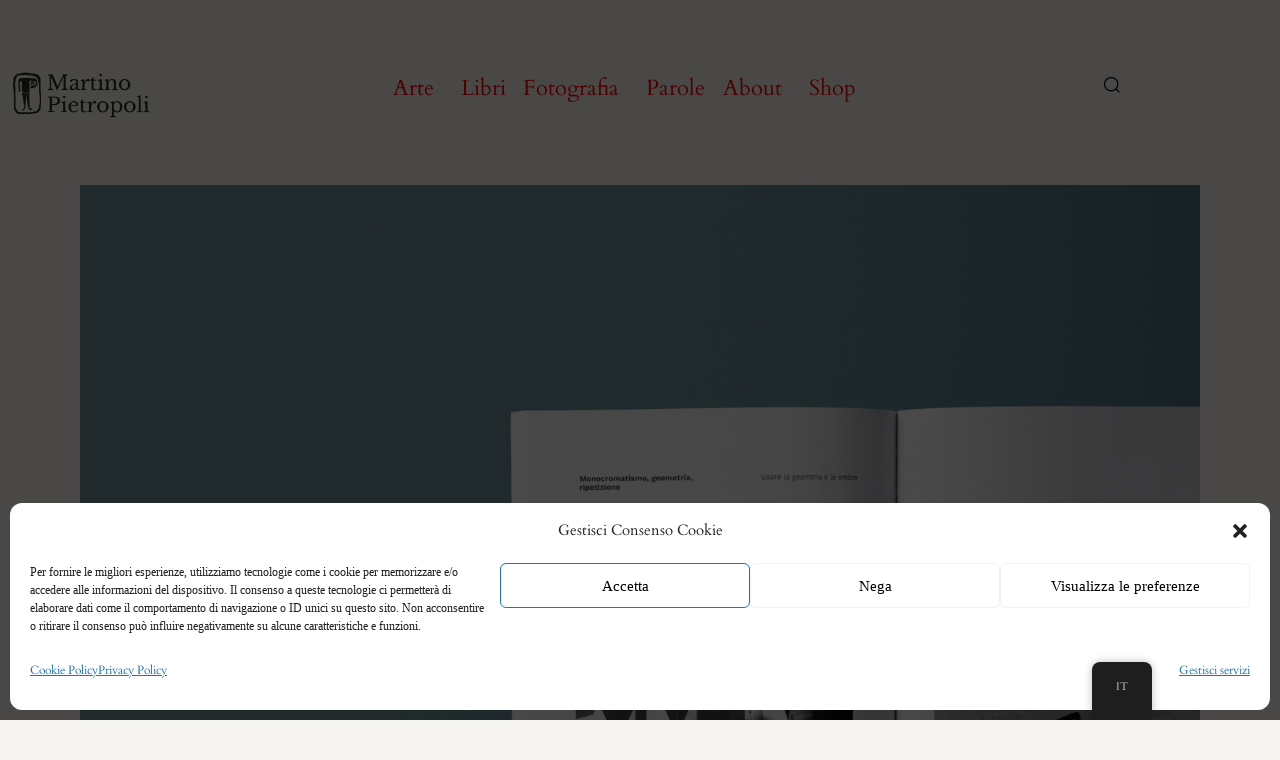

--- FILE ---
content_type: text/html; charset=UTF-8
request_url: https://martinopietropoli.com/portfolio/tutti-sono-fotografi/eiap_mockup_04
body_size: 32435
content:
<!DOCTYPE html>
<html lang="it-IT">
    <head>
        <meta charset="UTF-8">
        <meta name="viewport" content="width=device-width, initial-scale=1">
        <meta http-equiv="X-UA-Compatible" content="ie=edge">
        <title>EIAP_Mockup_04 &#8211; martino/pietropoli &#8211; Design, Art, Photography</title>
<meta name='robots' content='max-image-preview:large' />
<link rel='dns-prefetch' href='//maps.googleapis.com' />
<link rel='dns-prefetch' href='//fonts.googleapis.com' />
<link rel="alternate" type="application/rss+xml" title="martino/pietropoli - Design, Art, Photography &raquo; Feed" href="https://martinopietropoli.com/feed" />
<link rel="alternate" type="application/rss+xml" title="martino/pietropoli - Design, Art, Photography &raquo; Feed dei commenti" href="https://martinopietropoli.com/comments/feed" />
<link rel="alternate" type="application/rss+xml" title="martino/pietropoli - Design, Art, Photography &raquo; EIAP_Mockup_04 Feed dei commenti" href="https://martinopietropoli.com/portfolio/tutti-sono-fotografi/eiap_mockup_04/feed" />
<link rel="alternate" title="oEmbed (JSON)" type="application/json+oembed" href="https://martinopietropoli.com/wp-json/oembed/1.0/embed?url=https%3A%2F%2Fmartinopietropoli.com%2Fportfolio%2Ftutti-sono-fotografi%2Feiap_mockup_04" />
<link rel="alternate" title="oEmbed (XML)" type="text/xml+oembed" href="https://martinopietropoli.com/wp-json/oembed/1.0/embed?url=https%3A%2F%2Fmartinopietropoli.com%2Fportfolio%2Ftutti-sono-fotografi%2Feiap_mockup_04&#038;format=xml" />
<style id='wp-img-auto-sizes-contain-inline-css' type='text/css'>
img:is([sizes=auto i],[sizes^="auto," i]){contain-intrinsic-size:3000px 1500px}
/*# sourceURL=wp-img-auto-sizes-contain-inline-css */
</style>
<style id='wp-emoji-styles-inline-css' type='text/css'>

	img.wp-smiley, img.emoji {
		display: inline !important;
		border: none !important;
		box-shadow: none !important;
		height: 1em !important;
		width: 1em !important;
		margin: 0 0.07em !important;
		vertical-align: -0.1em !important;
		background: none !important;
		padding: 0 !important;
	}
/*# sourceURL=wp-emoji-styles-inline-css */
</style>
<link rel='stylesheet' id='wp-block-library-css' href='https://martinopietropoli.com/wp-includes/css/dist/block-library/style.min.css?ver=6.9' type='text/css' media='all' />
<style id='classic-theme-styles-inline-css' type='text/css'>
/*! This file is auto-generated */
.wp-block-button__link{color:#fff;background-color:#32373c;border-radius:9999px;box-shadow:none;text-decoration:none;padding:calc(.667em + 2px) calc(1.333em + 2px);font-size:1.125em}.wp-block-file__button{background:#32373c;color:#fff;text-decoration:none}
/*# sourceURL=/wp-includes/css/classic-themes.min.css */
</style>
<style id='global-styles-inline-css' type='text/css'>
:root{--wp--preset--aspect-ratio--square: 1;--wp--preset--aspect-ratio--4-3: 4/3;--wp--preset--aspect-ratio--3-4: 3/4;--wp--preset--aspect-ratio--3-2: 3/2;--wp--preset--aspect-ratio--2-3: 2/3;--wp--preset--aspect-ratio--16-9: 16/9;--wp--preset--aspect-ratio--9-16: 9/16;--wp--preset--color--black: #000000;--wp--preset--color--cyan-bluish-gray: #abb8c3;--wp--preset--color--white: #ffffff;--wp--preset--color--pale-pink: #f78da7;--wp--preset--color--vivid-red: #cf2e2e;--wp--preset--color--luminous-vivid-orange: #ff6900;--wp--preset--color--luminous-vivid-amber: #fcb900;--wp--preset--color--light-green-cyan: #7bdcb5;--wp--preset--color--vivid-green-cyan: #00d084;--wp--preset--color--pale-cyan-blue: #8ed1fc;--wp--preset--color--vivid-cyan-blue: #0693e3;--wp--preset--color--vivid-purple: #9b51e0;--wp--preset--gradient--vivid-cyan-blue-to-vivid-purple: linear-gradient(135deg,rgb(6,147,227) 0%,rgb(155,81,224) 100%);--wp--preset--gradient--light-green-cyan-to-vivid-green-cyan: linear-gradient(135deg,rgb(122,220,180) 0%,rgb(0,208,130) 100%);--wp--preset--gradient--luminous-vivid-amber-to-luminous-vivid-orange: linear-gradient(135deg,rgb(252,185,0) 0%,rgb(255,105,0) 100%);--wp--preset--gradient--luminous-vivid-orange-to-vivid-red: linear-gradient(135deg,rgb(255,105,0) 0%,rgb(207,46,46) 100%);--wp--preset--gradient--very-light-gray-to-cyan-bluish-gray: linear-gradient(135deg,rgb(238,238,238) 0%,rgb(169,184,195) 100%);--wp--preset--gradient--cool-to-warm-spectrum: linear-gradient(135deg,rgb(74,234,220) 0%,rgb(151,120,209) 20%,rgb(207,42,186) 40%,rgb(238,44,130) 60%,rgb(251,105,98) 80%,rgb(254,248,76) 100%);--wp--preset--gradient--blush-light-purple: linear-gradient(135deg,rgb(255,206,236) 0%,rgb(152,150,240) 100%);--wp--preset--gradient--blush-bordeaux: linear-gradient(135deg,rgb(254,205,165) 0%,rgb(254,45,45) 50%,rgb(107,0,62) 100%);--wp--preset--gradient--luminous-dusk: linear-gradient(135deg,rgb(255,203,112) 0%,rgb(199,81,192) 50%,rgb(65,88,208) 100%);--wp--preset--gradient--pale-ocean: linear-gradient(135deg,rgb(255,245,203) 0%,rgb(182,227,212) 50%,rgb(51,167,181) 100%);--wp--preset--gradient--electric-grass: linear-gradient(135deg,rgb(202,248,128) 0%,rgb(113,206,126) 100%);--wp--preset--gradient--midnight: linear-gradient(135deg,rgb(2,3,129) 0%,rgb(40,116,252) 100%);--wp--preset--font-size--small: 13px;--wp--preset--font-size--medium: 20px;--wp--preset--font-size--large: 36px;--wp--preset--font-size--x-large: 42px;--wp--preset--spacing--20: 0.44rem;--wp--preset--spacing--30: 0.67rem;--wp--preset--spacing--40: 1rem;--wp--preset--spacing--50: 1.5rem;--wp--preset--spacing--60: 2.25rem;--wp--preset--spacing--70: 3.38rem;--wp--preset--spacing--80: 5.06rem;--wp--preset--shadow--natural: 6px 6px 9px rgba(0, 0, 0, 0.2);--wp--preset--shadow--deep: 12px 12px 50px rgba(0, 0, 0, 0.4);--wp--preset--shadow--sharp: 6px 6px 0px rgba(0, 0, 0, 0.2);--wp--preset--shadow--outlined: 6px 6px 0px -3px rgb(255, 255, 255), 6px 6px rgb(0, 0, 0);--wp--preset--shadow--crisp: 6px 6px 0px rgb(0, 0, 0);}:where(.is-layout-flex){gap: 0.5em;}:where(.is-layout-grid){gap: 0.5em;}body .is-layout-flex{display: flex;}.is-layout-flex{flex-wrap: wrap;align-items: center;}.is-layout-flex > :is(*, div){margin: 0;}body .is-layout-grid{display: grid;}.is-layout-grid > :is(*, div){margin: 0;}:where(.wp-block-columns.is-layout-flex){gap: 2em;}:where(.wp-block-columns.is-layout-grid){gap: 2em;}:where(.wp-block-post-template.is-layout-flex){gap: 1.25em;}:where(.wp-block-post-template.is-layout-grid){gap: 1.25em;}.has-black-color{color: var(--wp--preset--color--black) !important;}.has-cyan-bluish-gray-color{color: var(--wp--preset--color--cyan-bluish-gray) !important;}.has-white-color{color: var(--wp--preset--color--white) !important;}.has-pale-pink-color{color: var(--wp--preset--color--pale-pink) !important;}.has-vivid-red-color{color: var(--wp--preset--color--vivid-red) !important;}.has-luminous-vivid-orange-color{color: var(--wp--preset--color--luminous-vivid-orange) !important;}.has-luminous-vivid-amber-color{color: var(--wp--preset--color--luminous-vivid-amber) !important;}.has-light-green-cyan-color{color: var(--wp--preset--color--light-green-cyan) !important;}.has-vivid-green-cyan-color{color: var(--wp--preset--color--vivid-green-cyan) !important;}.has-pale-cyan-blue-color{color: var(--wp--preset--color--pale-cyan-blue) !important;}.has-vivid-cyan-blue-color{color: var(--wp--preset--color--vivid-cyan-blue) !important;}.has-vivid-purple-color{color: var(--wp--preset--color--vivid-purple) !important;}.has-black-background-color{background-color: var(--wp--preset--color--black) !important;}.has-cyan-bluish-gray-background-color{background-color: var(--wp--preset--color--cyan-bluish-gray) !important;}.has-white-background-color{background-color: var(--wp--preset--color--white) !important;}.has-pale-pink-background-color{background-color: var(--wp--preset--color--pale-pink) !important;}.has-vivid-red-background-color{background-color: var(--wp--preset--color--vivid-red) !important;}.has-luminous-vivid-orange-background-color{background-color: var(--wp--preset--color--luminous-vivid-orange) !important;}.has-luminous-vivid-amber-background-color{background-color: var(--wp--preset--color--luminous-vivid-amber) !important;}.has-light-green-cyan-background-color{background-color: var(--wp--preset--color--light-green-cyan) !important;}.has-vivid-green-cyan-background-color{background-color: var(--wp--preset--color--vivid-green-cyan) !important;}.has-pale-cyan-blue-background-color{background-color: var(--wp--preset--color--pale-cyan-blue) !important;}.has-vivid-cyan-blue-background-color{background-color: var(--wp--preset--color--vivid-cyan-blue) !important;}.has-vivid-purple-background-color{background-color: var(--wp--preset--color--vivid-purple) !important;}.has-black-border-color{border-color: var(--wp--preset--color--black) !important;}.has-cyan-bluish-gray-border-color{border-color: var(--wp--preset--color--cyan-bluish-gray) !important;}.has-white-border-color{border-color: var(--wp--preset--color--white) !important;}.has-pale-pink-border-color{border-color: var(--wp--preset--color--pale-pink) !important;}.has-vivid-red-border-color{border-color: var(--wp--preset--color--vivid-red) !important;}.has-luminous-vivid-orange-border-color{border-color: var(--wp--preset--color--luminous-vivid-orange) !important;}.has-luminous-vivid-amber-border-color{border-color: var(--wp--preset--color--luminous-vivid-amber) !important;}.has-light-green-cyan-border-color{border-color: var(--wp--preset--color--light-green-cyan) !important;}.has-vivid-green-cyan-border-color{border-color: var(--wp--preset--color--vivid-green-cyan) !important;}.has-pale-cyan-blue-border-color{border-color: var(--wp--preset--color--pale-cyan-blue) !important;}.has-vivid-cyan-blue-border-color{border-color: var(--wp--preset--color--vivid-cyan-blue) !important;}.has-vivid-purple-border-color{border-color: var(--wp--preset--color--vivid-purple) !important;}.has-vivid-cyan-blue-to-vivid-purple-gradient-background{background: var(--wp--preset--gradient--vivid-cyan-blue-to-vivid-purple) !important;}.has-light-green-cyan-to-vivid-green-cyan-gradient-background{background: var(--wp--preset--gradient--light-green-cyan-to-vivid-green-cyan) !important;}.has-luminous-vivid-amber-to-luminous-vivid-orange-gradient-background{background: var(--wp--preset--gradient--luminous-vivid-amber-to-luminous-vivid-orange) !important;}.has-luminous-vivid-orange-to-vivid-red-gradient-background{background: var(--wp--preset--gradient--luminous-vivid-orange-to-vivid-red) !important;}.has-very-light-gray-to-cyan-bluish-gray-gradient-background{background: var(--wp--preset--gradient--very-light-gray-to-cyan-bluish-gray) !important;}.has-cool-to-warm-spectrum-gradient-background{background: var(--wp--preset--gradient--cool-to-warm-spectrum) !important;}.has-blush-light-purple-gradient-background{background: var(--wp--preset--gradient--blush-light-purple) !important;}.has-blush-bordeaux-gradient-background{background: var(--wp--preset--gradient--blush-bordeaux) !important;}.has-luminous-dusk-gradient-background{background: var(--wp--preset--gradient--luminous-dusk) !important;}.has-pale-ocean-gradient-background{background: var(--wp--preset--gradient--pale-ocean) !important;}.has-electric-grass-gradient-background{background: var(--wp--preset--gradient--electric-grass) !important;}.has-midnight-gradient-background{background: var(--wp--preset--gradient--midnight) !important;}.has-small-font-size{font-size: var(--wp--preset--font-size--small) !important;}.has-medium-font-size{font-size: var(--wp--preset--font-size--medium) !important;}.has-large-font-size{font-size: var(--wp--preset--font-size--large) !important;}.has-x-large-font-size{font-size: var(--wp--preset--font-size--x-large) !important;}
:where(.wp-block-post-template.is-layout-flex){gap: 1.25em;}:where(.wp-block-post-template.is-layout-grid){gap: 1.25em;}
:where(.wp-block-term-template.is-layout-flex){gap: 1.25em;}:where(.wp-block-term-template.is-layout-grid){gap: 1.25em;}
:where(.wp-block-columns.is-layout-flex){gap: 2em;}:where(.wp-block-columns.is-layout-grid){gap: 2em;}
:root :where(.wp-block-pullquote){font-size: 1.5em;line-height: 1.6;}
/*# sourceURL=global-styles-inline-css */
</style>
<link rel='stylesheet' id='trp-floater-language-switcher-style-css' href='https://martinopietropoli.com/wp-content/plugins/translatepress-multilingual/assets/css/trp-floater-language-switcher.css?ver=3.0.7' type='text/css' media='all' />
<link rel='stylesheet' id='trp-language-switcher-style-css' href='https://martinopietropoli.com/wp-content/plugins/translatepress-multilingual/assets/css/trp-language-switcher.css?ver=3.0.7' type='text/css' media='all' />
<link rel='stylesheet' id='cmplz-general-css' href='https://martinopietropoli.com/wp-content/plugins/complianz-gdpr/assets/css/cookieblocker.min.css?ver=1768253011' type='text/css' media='all' />
<link rel='stylesheet' id='neuron-style-css' href='https://martinopietropoli.com/wp-content/plugins/neuron-core-bifrost//assets/styles/style.css?ver=1.0.0' type='text/css' media='all' />
<style id='neuron-style-inline-css' type='text/css'>

            @font-face {
                font-family: "";
                src: url();
                font-weight: normal;
                font-style: normal;
            }
        
/*# sourceURL=neuron-style-inline-css */
</style>
<link rel='stylesheet' id='bifrost-main-style-css' href='https://martinopietropoli.com/wp-content/themes/bifrost/assets/styles/bifrost.css?ver=2.0.0' type='text/css' media='all' />
<link rel='stylesheet' id='magnific-popup-css' href='https://martinopietropoli.com/wp-content/themes/bifrost/assets/styles/magnific-popup.css?ver=2.0.0' type='text/css' media='all' />
<link rel='stylesheet' id='owl-carousel-css' href='https://martinopietropoli.com/wp-content/themes/bifrost/assets/styles/owl.carousel.min.css?ver=2.0.0' type='text/css' media='all' />
<link rel='stylesheet' id='bifrost-wp-style-css' href='https://martinopietropoli.com/wp-content/themes/bifrost-child/style.css?ver=6.9' type='text/css' media='all' />
<style id='bifrost-wp-style-inline-css' type='text/css'>
html, body, .l-main-wrapper, input, textarea, .select2-container--default .select2-selection--single { background-color: #f5f4f0 } .l-primary-footer .l-primary-footer__widgets{ background-color: #f5f4f0 !important} .l-primary-footer .l-primary-footer__copyright{ background-color: hsl(48, 20%, 92%) !important} h1, .h1, h2, .h2, h3, .h3, h4, .h4, h5, .h5, h6, .h6, .o-hero .o-hero__content .o-hero__content__title, .t-404 .o-hero .o-hero__content .o-hero__content__title h1, legend, input, textarea, label, .select2-container .select2-dropdown .select2-results .select2-results__options .select2-results__option[data-selected=true], .select2-container--default .select2-selection--single .select2-selection__rendered, .a-separator ul li a, .a-site-search-icon, .a-slidingbar-icon a, table td a, table th a, table td#today, table thead td, table thead th, .tagcloud a, dl dt, blockquote, b, strong, .woocommerce .star-rating, .woocommerce table tfoot tr:last-child th, .woocommerce table tfoot tr:last-child td, .l-primary-header.l-primary-header--light-skin .l-primary-header__bag .o-mini-cart .widget_shopping_cart_content .o-mini-cart__no-products p, .l-primary-header.l-primary-header--light-skin .l-primary-header__bag .o-mini-cart .o-mini-cart__holder .o-mini-cart__holder__cart-list .o-mini-cart__holder__cart-list__item .o-mini-cart__holder__cart-list__item__meta .title a, .l-primary-header.l-primary-header--light-skin .l-primary-header__bag .o-mini-cart .o-mini-cart__holder .o-mini-cart__holder__cart-list .o-mini-cart__holder__cart-list__item .o-mini-cart__holder__item__remove, .l-primary-header.l-primary-header--light-skin .l-primary-header__bag .o-mini-cart .o-mini-cart__total-holder .o-mini-cart__total-holder__total .subtotal, .l-primary-header.l-primary-header--light-skin .l-primary-header__bag .o-mini-cart .o-mini-cart__total-holder .o-mini-cart__total-holder__total .price .amount, .l-woocommerce-wrapper .l-woocommerce-wrapper__products-holder.l-woocommerce-wrapper__products-holder--meta-outside .o-neuron-hover .o-neuron-hover__body .o-neuron-hover__body-meta .o-neuron-hover__body-meta__title a, .m-filters ul li a, .m-filters ul li.active a, .m-progress-bar .m-progress-bar__label, .m-site-search .m-site-search__content .m-site-search__content__inner .m-site-search__close-icon, .m-site-search .m-site-search__content .m-site-search__content__inner .m-site-search__form .m-site-search__form__icon span, .m-social-media ul li a, .m-primary-top-header .m-primary-top-header__holder .m-primary-top-header__content p, .widget.widget_rss .widgettitle-wrapper .widgettitle .rsswidget, .widget ul li a, .woocommerce .o-product .m-product-summary .woocommerce-product-rating a, .woocommerce .o-product .m-product-summary .price, .woocommerce .o-product .woocommerce-tabs .woocommerce-Tabs-panel.woocommerce-Tabs-panel--additional_information table tr th, .o-comments .o-comments__area .o-comment .o-comment__details .o-comment__author-meta .comment-reply-link, .l-primary-header__bag .l-primary-header__bag__icon, .o-mini-cart__holder .o-mini-cart__holder__cart-list .o-mini-cart__holder__cart-list__item .o-mini-cart__holder__cart-list__item__meta .title a, .o-mini-cart__holder .o-mini-cart__holder__cart-list .o-mini-cart__holder__cart-list__item .o-mini-cart__holder__item__remove, .o-mini-cart__total-holder .o-mini-cart__total-holder__total .subtotal, .o-mini-cart__total-holder .o-mini-cart__total-holder__total .price .amount, .o-pagination ul.o-pagination__numbers li a, .o-pagination ul.o-pagination__numbers li.active a, .o-pagination.o-pagination--pages .o-pagination__title, .o-pagination.o-pagination--pages .o-pagination--pages__numbers span, .o-slidingbar .o-slidingbar__content .o-slidingbar__content__holder .o-slidingbar__close-icon svg, .o-blog-post .o-blog-post__title a, .o-blog-post .o-blog-post__meta, .o-blog-post .o-blog-post__author .author-name a, .l-portfolio-wrapper .l-portfolio-wrapper__items-holder.l-portfolio-wrapper__items-holder--meta-outside .o-portfolio-item .o-portfolio-item__content .o-portfolio-item__title a, .woocommerce .woocommerce-cart-form table td::before, .woocommerce .woocommerce-cart-form table .actions .coupon #coupon_code, .woocommerce .cart-collaterals .cart_totals table th, .woocommerce .cart-collaterals .cart_totals table td[data-title=Total]::before, .woocommerce .cart-collaterals .cart_totals table td[data-title=Subtotal]::before, .woocommerce-checkout .woocommerce-checkout-review-order table tr.order-total td strong, .woocommerce-account .woocommerce .woocommerce-MyAccount-navigation ul li a, .woocommerce-account .woocommerce .woocommerce-MyAccount-navigation ul li.is-active a svg, .a-button.a-button--white-color{ color: #4c4c4c } .woocommerce table td.product-remove a,ul.menu.m-header-default-menu li.menu-item > a,.woocommerce .o-product .woocommerce-tabs ul.tabs li a,.o-mini-cart .o-mini-cart__total-holder .o-mini-cart__total-holder__buttons .button,.m-site-search .m-site-search__content .m-site-search__content__inner .m-site-search__form input[type=search],.l-primary-footer .l-primary-footer__widgets,.l-primary-footer .l-primary-footer__copyright,.l-primary-footer .l-primary-footer__copyright .l-primary-footer__copyright__space .l-primary-footer__copyright__social-media ul li a{ color: #4c4c4c !important} .m-site-search .m-site-search__content .m-site-search__content__inner .m-site-search__form input[type=search]::-webkit-input-placeholder{ color: #4c4c4c} .m-site-search .m-site-search__content .m-site-search__content__inner .m-site-search__form input[type=search]:-moz-placeholder{ color: #4c4c4c} .m-site-search .m-site-search__content .m-site-search__content__inner .m-site-search__form input[type=search]::-moz-placeholder{ color: #4c4c4c} .m-site-search .m-site-search__content .m-site-search__content__inner .m-site-search__form input[type=search]:-ms-input-placeholder{ color: #4c4c4c} .l-primary-header.l-primary-header--responsive .l-primary-header--responsive__icon svg line,.o-pagination .o-pagination__arrow a svg,.o-post-navigation .o-post-navigation__link a svg,.o-blog-post .o-blog-post__meta svg{ stroke: #4c4c4c  } .o-pagination .o-pagination__arrow.o-pagination__arrow--disabled a svg{ stroke: hsl(0, 0%, 70%)  } .l-primary-header.l-primary-header--responsive .l-primary-header--responsive__nav,.l-woocommerce-wrapper .l-woocommerce-wrapper__product .o-neuron-hover-holder .o-neuron-hover-holder__button,ul.menu.m-header-default-menu li.menu-item.menu-item-has-children > ul.sub-menu,.m-primary-top-header.m-primary-top-header--dark-skin,.o-mini-cart,.o-slidingbar .o-slidingbar__content.o-slidingbar__content--dark-skin,.a-button.a-button--dark-color{ background-color: #4c4c4c  } .ui-slider .ui-slider-range,.l-primary-header.l-primary-header--light-skin .l-primary-header__bag .o-mini-cart .o-mini-cart__total-holder .o-mini-cart__total-holder__buttons .button,.woocommerce .o-main-sidebar input[type=submit],.woocommerce .o-main-sidebar button,.woocommerce .o-main-sidebar .button,.o-mini-cart__total-holder .o-mini-cart__total-holder__buttons .button,.o-mini-cart .o-mini-cart__holder .blockUI.blockOverlay,.o-mini-cart .o-mini-cart__holder .loader{ background-color: #4c4c4c !important} .o-mini-cart__total-holder .o-mini-cart__total-holder__buttons .button:hover{ background-color: hsl(0, 0%, 40%) !important} .a-to-top{ background-color: rgba(76, 76, 76, 0.5) !important} .m-site-search .m-site-search__overlay,.o-slidingbar .o-slidingbar__overlay{ background-color: rgba(76, 76, 76, 0.3) !important} .a-button.a-button--dark-color:hover{ background-color: hsl(0, 0%, 40%) } .woocommerce .o-main-sidebar input[type=submit]:hover,.woocommerce .o-main-sidebar button:hover,.woocommerce .o-main-sidebar .button:hover{ background-color: hsl(0, 0%, 38%) !important} .l-primary-header.l-primary-header--light-skin .l-primary-header__bag .o-mini-cart .o-mini-cart__holder .o-mini-cart__holder__cart-list .o-mini-cart__holder__cart-list__item .o-mini-cart__holder__cart-list__item__meta .quantity{ background-color: hsl(0, 0%, 10%)} .l-primary-header.l-primary-header--light-skin .l-primary-header__bag .o-mini-cart .o-mini-cart__total-holder .o-mini-cart__total-holder__buttons .button:hover{ background-color: hsl(0, 0%, 15%) !important} .m-site-search .m-site-search__content .m-site-search__content__inner .m-site-search__form input[type=search]{ border-color: #4c4c4c  } .select2 .selection .select2-selection .select2-selection__rendered .select2-selection__choice,.select2-container .select2-dropdown .select2-results .select2-results__options .select2-results__option[data-selected=true],.tagcloud a,code,pre,#add_payment_method #payment div.payment_box,.woocommerce-cart #payment div.payment_box,.woocommerce-checkout #payment div.payment_box,.l-primary-footer.l-primary-footer--light-skin,.m-progress-bar .m-progress-bar__content-holder,.m-site-search .m-site-search__content .m-site-search__content__inner .m-site-search__form .m-site-search__form__icon span,.woocommerce-info,.woocommerce-message,.woocommerce-error,.o-breadcrumb,.o-comments .o-comments__area,.o-hero,.o-pagination,.o-pagination.o-pagination--pages .o-pagination--pages__numbers a span,.o-post-navigation,.woocommerce-checkout .woocommerce-checkout-review-order .woocommerce-checkout-payment .place-order{ background-color: #f5f4f0} .tagcloud a:hover{ background-color: hsl(48, 20%, 92%)} .o-pagination.o-pagination--pages .o-pagination--pages__numbers span,.o-pagination.o-pagination--pages .o-pagination--pages__numbers a:hover span{ background-color: hsl(48, 20%, 89%)} .l-blog-wrapper .l-blog-wrapper__posts-holder.l-blog-wrapper__posts-holder--meta-inside .o-blog-post .o-neuron-hover .o-neuron-hover-holder .o-neuron-hover-holder__body .o-neuron-hover-holder__body__inner .o-neuron-hover-holder__body-meta .o-neuron-hover-holder__body-meta__title a,.l-primary-footer .l-primary-footer__copyright .l-primary-footer__copyright__space .l-primary-footer__copyright__social-media ul li a,.l-primary-header.l-primary-header--light-skin .a-logo.a-logo--text a,.l-primary-header.l-primary-header--responsive .l-primary-header--responsive__nav nav ul.menu li.menu-item a,.l-primary-header.l-primary-header--responsive .l-primary-header--responsive__nav nav ul.menu li.menu-item.menu-item-has-children .menu-item-icon svg,.l-woocommerce-wrapper .l-woocommerce-wrapper__product .o-neuron-hover-holder .o-neuron-hover-holder__button,.l-woocommerce-wrapper .l-woocommerce-wrapper__products-holder.l-woocommerce-wrapper__products-holder--meta-inside .o-neuron-hover .o-neuron-hover-holder .o-neuron-hover-holder__body .o-neuron-hover-holder__body-meta .o-neuron-hover-holder__body-meta__title a,ul.menu.m-header-default-menu li.menu-item.menu-item-has-children > ul.sub-menu li.menu-item.menu-item-has-children:after,.m-primary-top-header.m-primary-top-header--dark-skin .m-primary-top-header__holder .m-primary-top-header__content p,.o-slidingbar__content--dark-skin .widget,.m-team .m-team__member .o-neuron-hover-holder .o-neuron-hover-holder__body .o-neuron-hover-holder__body__inner .o-neuron-hover-holder__body-meta ul.o-neuron-hover-holder__body-meta__social-media li a,.m-team.m-team--meta-inside .m-team__member .o-neuron-hover-holder .o-neuron-hover-holder__body .o-neuron-hover-holder__body-meta .o-neuron-hover__body-meta__title,.m-team.m-team--meta-inside .m-team__member .o-neuron-hover-holder .o-neuron-hover-holder__body .o-neuron-hover-holder__body-meta .o-neuron-hover-holder__body-meta__social-media ul li a,.m-team.m-team--meta-outside .m-team__member .o-neuron-hover .o-neuron-hover-holder .o-neuron-hover-holder__body .o-neuron-hover-holder__body-meta .o-neuron-hover-holder__body-meta__social-media ul li a,.l-primary-header__bag .l-primary-header__bag__icon span,.o-mini-cart .widget_shopping_cart_content .o-mini-cart__no-products p,.o-mini-cart .o-mini-cart__holder .o-mini-cart__holder__cart-list .o-mini-cart__holder__cart-list__item .o-mini-cart__holder__cart-list__item__meta .title a,.o-mini-cart .o-mini-cart__holder .o-mini-cart__holder__cart-list .o-mini-cart__holder__cart-list__item .o-mini-cart__holder__item__remove,.o-mini-cart .o-mini-cart__total-holder .o-mini-cart__total-holder__total .subtotal,.o-mini-cart .o-mini-cart__total-holder .o-mini-cart__total-holder__total .price .amount,.o-slidingbar .o-slidingbar__content.o-slidingbar__content--dark-skin .o-slidingbar__content__holder .o-slidingbar__close-icon svg,.l-woocommerce-wrapper .l-woocommerce-wrapper__products-holder.l-woocommerce-wrapper__products-holder--meta-inside .o-neuron-hover .o-neuron-hover-holder .o-neuron-hover-holder__body .o-neuron-hover-holder__body-meta .o-neuron-hover-holder__body-meta__title a,.l-portfolio-wrapper .l-portfolio-wrapper__items-holder.l-portfolio-wrapper__items-holder--meta-inside .o-portfolio-item .o-neuron-hover .o-neuron-hover-holder .o-neuron-hover-holder__body .o-neuron-hover-holder__body__inner .o-neuron-hover-holder__body-meta .o-neuron-hover-holder__body-meta__title a,.a-button.a-button--dark-color{ color: #161512} woocommerce .button,.woocommerce .o-main-sidebar input[type=submit],.woocommerce .o-main-sidebar button,.woocommerce .o-main-sidebar .button,.m-primary-top-header.m-primary-top-header--dark-skin .m-primary-top-header__nav .m-header-default-menu > li a,.o-mini-cart__total-holder .o-mini-cart__total-holder__buttons .button,ul.menu.m-header-default-menu li.menu-item.menu-item-has-children > ul.sub-menu li.menu-item a{ color: #161512 !important} .o-mini-cart .o-mini-cart__holder .o-mini-cart__holder__cart-list .o-mini-cart__holder__cart-list__item .o-mini-cart__holder__cart-list__item__meta .quantity{ color: hsl(45, 10%, -12%)} .m-team.m-team--meta-inside .m-team__member .o-neuron-hover-holder .o-neuron-hover-holder__body .o-neuron-hover-holder__body-meta .o-neuron-hover__body-meta__subtitle{ color: hsl(45, 10%, 18%)} .a-button.a-button--white-color,.a-button.a-button--white-color:hover,.select2-results__options{ background-color: #161512} .l-woocommerce-wrapper .l-woocommerce-wrapper__products-holder.l-woocommerce-wrapper__products-holder--meta-inside .o-neuron-hover .o-neuron-hover-holder .o-neuron-hover-holder__body .o-neuron-hover-holder__body-meta .o-neuron-hover-holder__body-meta__price,.l-blog-wrapper .l-blog-wrapper__posts-holder.l-blog-wrapper__posts-holder--meta-inside .o-blog-post .o-neuron-hover .o-neuron-hover-holder .o-neuron-hover-holder__body .o-neuron-hover-holder__body__inner .o-neuron-hover-holder__body-meta .o-blog-post__meta .a-separator ul li a,.l-portfolio-wrapper .l-portfolio-wrapper__items-holder.l-portfolio-wrapper__items-holder--meta-inside .o-portfolio-item .o-neuron-hover .o-neuron-hover-holder .o-neuron-hover-holder__body .o-neuron-hover-holder__body__inner .o-neuron-hover-holder__body-meta .a-separator ul li a{ color: hsl(45, 10%, 5%)} .l-primary-header.l-primary-header--default.l-primary-header--light-skin .l-primary-header--default__nav ul.menu li.menu-item > a:hover,.l-primary-header.l-primary-header--default.l-primary-header--light-skin .l-primary-header--default__nav ul.menu li.menu-item.current_page_ancestor > a,.l-primary-header.l-primary-header--default.l-primary-header--light-skin .l-primary-header--default__nav ul.menu li.menu-item.current_page_item > a,.l-primary-header.l-primary-header--responsive .l-primary-header--responsive__nav nav ul.menu li.menu-item a:hover,.l-primary-header.l-primary-header--responsive .l-primary-header--responsive__nav nav ul.menu li.menu-item.current_page_ancestor > a,.l-primary-header.l-primary-header--responsive .l-primary-header--responsive__nav nav ul.menu li.menu-item.current_page_item > a,ul.menu.m-header-default-menu li.menu-item.menu-item-has-children > ul.sub-menu li.menu-item a:hover,ul.menu.m-header-default-menu li.menu-item.menu-item-has-children > ul.sub-menu li.menu-item.current_page_ancestor > a,ul.menu.m-header-default-menu li.menu-item.menu-item-has-children > ul.sub-menu li.menu-item.current_page_item > a,.m-team .m-team__member .o-neuron-hover-holder .o-neuron-hover-holder__body .o-neuron-hover-holder__body__inner .o-neuron-hover-holder__body-meta ul.o-neuron-hover-holder__body-meta__social-media li a:hover,.m-team.m-team--meta-inside .m-team__member .o-neuron-hover-holder .o-neuron-hover-holder__body .o-neuron-hover-holder__body-meta .o-neuron-hover-holder__body-meta__social-media ul li a:hover,.m-team.m-team--meta-outside .m-team__member .o-neuron-hover .o-neuron-hover-holder .o-neuron-hover-holder__body .o-neuron-hover-holder__body-meta .o-neuron-hover-holder__body-meta__social-media ul li a:hover{ --webkit-box-shadow: inset 0 0 0 rgb(22, 21, 18), 0 2px 0 rgb(#161512); box-shadow: inset 0 0 0 rgba(22, 21, 18), 0 2px 0 #161512;} .l-primary-header.l-primary-header--light-skin .l-primary-header__icons svg,.l-primary-header.l-primary-header--responsive.l-primary-header--light-skin .l-primary-header--responsive__icon svg line,.l-woocommerce-wrapper .l-woocommerce-wrapper__product .o-neuron-hover-holder .o-neuron-hover-holder__button svg,.o-neuron-hover.o-neuron-hover--icon .o-neuron-hover-holder .o-neuron-hover-holder__body .o-neuron-hover-holder__body-meta svg{ stroke: #161512} select,.l-primary-header,.l-primary-header--sticky .headroom,.l-primary-header.l-primary-header--light-skin .l-primary-header__bag .o-mini-cart,.m-site-loader,.m-site-search .m-site-search__content,.m-primary-top-header,.o-comments .o-comments__area .comment-respond,.o-slidingbar .o-slidingbar__content{ background-color: #161512} .ui-slider-handle,.l-primary-header.l-primary-header--light-skin .l-primary-header__bag .o-mini-cart .o-mini-cart__holder .blockUI.blockOverlay,.l-primary-header.l-primary-header--light-skin .l-primary-header__bag .o-mini-cart .o-mini-cart__holder .loader,.l-primary-header .l-primary-header__bag .o-mini-cart .o-mini-cart__total-holder .o-mini-cart__total-holder__buttons .button,.woocommerce .blockUI.blockOverlay,.woocommerce .loader,.o-mini-cart__holder .blockUI.blockOverlay,.o-mini-cart__holder .loader,.o-mini-cart .o-mini-cart__total-holder .o-mini-cart__total-holder__buttons .button{ background-color: #161512 !important} .o-mini-cart .o-mini-cart__total-holder .o-mini-cart__total-holder__buttons .button:hover{ background-color: hsl(45, 10%, 3%) !important} .o-mini-cart .o-mini-cart__total-holder .o-mini-cart__total-holder__total{ border-color: hsl(45, 10%, -62%) !important} .m-mega-menu > ul.sub-menu > .menu-item{ border-color: hsl(45, 10%, -62%)} .mfp-zoom-in.mfp-ready .mfp-preloader{ border-top-color: #161512} body { background-color: #f5f4f0 !important} .l-theme-wrapper, .l-primary-header--sticky .l-primary-header--default, .l-primary-footer--parallax { max-width: 1310px; margin-left: auto !important; margin-right: auto !important; } .l-theme-wrapper .l-main-wrapper{ background-color: #f5f4f0 !important}
/*# sourceURL=bifrost-wp-style-inline-css */
</style>
<link rel='stylesheet' id='bifrost-fonts-css' href='//fonts.googleapis.com/css?family=Roboto%3A300%2C400%2C400i%2C500%2C700&#038;ver=2.0.0' type='text/css' media='all' />
<link rel='stylesheet' id='e-animation-fadeIn-css' href='https://martinopietropoli.com/wp-content/plugins/elementor/assets/lib/animations/styles/fadeIn.min.css?ver=3.34.2' type='text/css' media='all' />
<link rel='stylesheet' id='elementor-frontend-css' href='https://martinopietropoli.com/wp-content/plugins/elementor/assets/css/frontend.min.css?ver=3.34.2' type='text/css' media='all' />
<link rel='stylesheet' id='widget-heading-css' href='https://martinopietropoli.com/wp-content/plugins/elementor/assets/css/widget-heading.min.css?ver=3.34.2' type='text/css' media='all' />
<link rel='stylesheet' id='widget-search-form-css' href='https://martinopietropoli.com/wp-content/plugins/elementor-pro/assets/css/widget-search-form.min.css?ver=3.34.0' type='text/css' media='all' />
<link rel='stylesheet' id='elementor-icons-shared-0-css' href='https://martinopietropoli.com/wp-content/plugins/elementor/assets/lib/font-awesome/css/fontawesome.min.css?ver=5.15.3' type='text/css' media='all' />
<link rel='stylesheet' id='elementor-icons-fa-solid-css' href='https://martinopietropoli.com/wp-content/plugins/elementor/assets/lib/font-awesome/css/solid.min.css?ver=5.15.3' type='text/css' media='all' />
<link rel='stylesheet' id='widget-social-icons-css' href='https://martinopietropoli.com/wp-content/plugins/elementor/assets/css/widget-social-icons.min.css?ver=3.34.2' type='text/css' media='all' />
<link rel='stylesheet' id='e-apple-webkit-css' href='https://martinopietropoli.com/wp-content/plugins/elementor/assets/css/conditionals/apple-webkit.min.css?ver=3.34.2' type='text/css' media='all' />
<link rel='stylesheet' id='elementor-icons-css' href='https://martinopietropoli.com/wp-content/plugins/elementor/assets/lib/eicons/css/elementor-icons.min.css?ver=5.46.0' type='text/css' media='all' />
<link rel='stylesheet' id='elementor-post-33777-css' href='https://martinopietropoli.com/wp-content/uploads/elementor/css/post-33777.css?ver=1769051602' type='text/css' media='all' />
<link rel='stylesheet' id='elementor-post-29921-css' href='https://martinopietropoli.com/wp-content/uploads/elementor/css/post-29921.css?ver=1769051602' type='text/css' media='all' />
<link rel='stylesheet' id='eael-general-css' href='https://martinopietropoli.com/wp-content/plugins/essential-addons-for-elementor-lite/assets/front-end/css/view/general.min.css?ver=6.5.8' type='text/css' media='all' />
<link rel='stylesheet' id='parent-style-css' href='https://martinopietropoli.com/wp-content/themes/bifrost/style.css?ver=6.9' type='text/css' media='all' />
<link rel='stylesheet' id='child-style-css' href='https://martinopietropoli.com/wp-content/themes/bifrost-child/style.css?ver=6.9' type='text/css' media='all' />
<link rel='stylesheet' id='elementor-gf-local-cardo-css' href='https://martinopietropoli.com/wp-content/uploads/elementor/google-fonts/css/cardo.css?ver=1742243759' type='text/css' media='all' />
<link rel='stylesheet' id='elementor-gf-local-publicsans-css' href='https://martinopietropoli.com/wp-content/uploads/elementor/google-fonts/css/publicsans.css?ver=1742243762' type='text/css' media='all' />
<link rel='stylesheet' id='elementor-icons-fa-brands-css' href='https://martinopietropoli.com/wp-content/plugins/elementor/assets/lib/font-awesome/css/brands.min.css?ver=5.15.3' type='text/css' media='all' />
<!--n2css--><!--n2js--><script type="text/javascript" src="https://martinopietropoli.com/wp-includes/js/jquery/jquery.min.js?ver=3.7.1" id="jquery-core-js"></script>
<script type="text/javascript" src="https://martinopietropoli.com/wp-includes/js/jquery/jquery-migrate.min.js?ver=3.4.1" id="jquery-migrate-js"></script>
<script data-service="acf-custom-maps" data-category="marketing" type="text/plain" data-cmplz-src="https://maps.googleapis.com/maps/api/js?key=AIzaSyAmeXebKUNMlj8dtIzQCM6RU3_cUsT4Eh8&amp;ver=1.0.0" id="neuron-google-maps-js"></script>
<link rel="https://api.w.org/" href="https://martinopietropoli.com/wp-json/" /><link rel="alternate" title="JSON" type="application/json" href="https://martinopietropoli.com/wp-json/wp/v2/media/32847" /><link rel="EditURI" type="application/rsd+xml" title="RSD" href="https://martinopietropoli.com/xmlrpc.php?rsd" />
<meta name="generator" content="WordPress 6.9" />
<link rel="canonical" href="https://martinopietropoli.com/portfolio/tutti-sono-fotografi/eiap_mockup_04" />
<link rel='shortlink' href='https://martinopietropoli.com/?p=32847' />
<link rel="alternate" hreflang="it-IT" href="https://martinopietropoli.com/portfolio/tutti-sono-fotografi/eiap_mockup_04"/>
<link rel="alternate" hreflang="en-US" href="https://martinopietropoli.com/en/portfolio/tutti-sono-fotografi/eiap_mockup_04/"/>
<link rel="alternate" hreflang="it" href="https://martinopietropoli.com/portfolio/tutti-sono-fotografi/eiap_mockup_04"/>
<link rel="alternate" hreflang="en" href="https://martinopietropoli.com/en/portfolio/tutti-sono-fotografi/eiap_mockup_04/"/>
			<style>.cmplz-hidden {
					display: none !important;
				}</style><meta name="generator" content="Elementor 3.34.2; features: additional_custom_breakpoints; settings: css_print_method-external, google_font-enabled, font_display-auto">
<style type="text/css">.recentcomments a{display:inline !important;padding:0 !important;margin:0 !important;}</style>			<style>
				.e-con.e-parent:nth-of-type(n+4):not(.e-lazyloaded):not(.e-no-lazyload),
				.e-con.e-parent:nth-of-type(n+4):not(.e-lazyloaded):not(.e-no-lazyload) * {
					background-image: none !important;
				}
				@media screen and (max-height: 1024px) {
					.e-con.e-parent:nth-of-type(n+3):not(.e-lazyloaded):not(.e-no-lazyload),
					.e-con.e-parent:nth-of-type(n+3):not(.e-lazyloaded):not(.e-no-lazyload) * {
						background-image: none !important;
					}
				}
				@media screen and (max-height: 640px) {
					.e-con.e-parent:nth-of-type(n+2):not(.e-lazyloaded):not(.e-no-lazyload),
					.e-con.e-parent:nth-of-type(n+2):not(.e-lazyloaded):not(.e-no-lazyload) * {
						background-image: none !important;
					}
				}
			</style>
			<link rel="icon" href="https://martinopietropoli.com/wp-content/uploads/2019/10/Logo_YL-100x100.png" sizes="32x32" />
<link rel="icon" href="https://martinopietropoli.com/wp-content/uploads/2019/10/Logo_YL-300x300.png" sizes="192x192" />
<link rel="apple-touch-icon" href="https://martinopietropoli.com/wp-content/uploads/2019/10/Logo_YL-300x300.png" />
<meta name="msapplication-TileImage" content="https://martinopietropoli.com/wp-content/uploads/2019/10/Logo_YL-300x300.png" />
		<style type="text/css" id="wp-custom-css">
			.search .o-blog-post .o-blog-post__content {
    background-color: #f5f4f0 !important;
}
h3,
.h3 {
  font-size: 3rem;
  line-height: 2.778; }		</style>
		<style id="kirki-inline-styles">h1, .h1, h2, .h2, h3, .h3, h4, .h4, h5, .h5, h6, .h6, b, strong, ul.menu.m-header-default-menu li.menu-item > a, .o-hero .o-hero__content .o-hero__content__title, input[type=submit], button, .button, .a-button, .o-breadcrumb .o-breadcrumb__list .o-breadcrumb__list__item, .o-comments .o-comments__area .o-comment .o-comment__details .o-comment__author-meta .comment-reply-link, .o-mini-cart .o-mini-cart__holder .o-mini-cart__holder__cart-list .o-mini-cart__holder__cart-list__item .o-mini-cart__holder__cart-list__item__meta .title, .o-mini-cart .o-mini-cart__total-holder .o-mini-cart__total-holder__total .price .amount, .tagcloud a, .woocommerce .o-product .m-product-summary .product_meta > span, .woocommerce .o-product .woocommerce-tabs ul.tabs li a, .woocommerce .o-product .woocommerce-tabs .woocommerce-Tabs-panel.woocommerce-Tabs-panel--additional_information table tr th, .a-woo-badge, .woocommerce .o-product .m-product-summary table.variations tr td label, .t-404 .o-hero .o-hero__content .o-hero__content__title h1{font-family:"Libre Baskerville", Georgia, serif;}body, input, textarea, select, code, .woocommerce .o-product .m-product-summary .product_meta > span span, .woocommerce .o-product .m-product-summary .product_meta > span a{font-family:"Libre Baskerville", Georgia, serif;}body, .wp-caption p.wp-caption-text, .select2 .selection .select2-selection .select2-selection__rendered, .m-progress-bar .m-progress-bar__label span, table td, table th, .woocommerce .o-product .m-product-summary .product_meta > span a, .l-primary-footer .l-primary-footer__copyright .l-primary-footer__copyright__space .l-primary-footer__copyright__text > *{text-transform:none;}ul.menu.m-header-default-menu li.menu-item.menu-item-has-children > ul.sub-menu li.menu-item.menu-item-has-children > a{text-transform:none;}.m-primary-top-header .m-primary-top-header__holder .m-primary-top-header__nav .m-header-default-menu > li a{text-transform:none;}.p-portfolio-single .p-portfolio-single__content__tabs ul li .tabs-title{text-transform:none;}.p-portfolio-single .p-portfolio-single__content__tabs ul li p{text-transform:capitalize;}.widget ul li, .widget ul li a, .widget.widget.woocommerce .product_list_widget li a, .o-mini-cart__holder .o-mini-cart__holder__cart-list .o-mini-cart__holder__cart-list__item .o-mini-cart__holder__cart-list__item__meta .quantity, .widget.widget.woocommerce .product_list_widget li span{text-transform:none;}.tagcloud a{text-transform:none!important;}.o-breadcrumb .o-breadcrumb__page{text-transform:none;}.o-hero .o-hero__content .o-hero__content__title{font-size:3em;line-height:4em;text-transform:none;}.m-site-search .m-site-search__content .m-site-search__content__inner .m-site-search__form input[type=search]{text-transform:capitalize;}</style>    </head>
    <body data-cmplz=2 class="attachment wp-singular attachment-template-default single single-attachment postid-32847 attachmentid-32847 attachment-png wp-theme-bifrost wp-child-theme-bifrost-child eio-default translatepress-it_IT h-parallax-footer elementor-default elementor-kit-33777">
                <div class="l-theme-wrapper">
                            <div class="l-template-header-wrapper">
                                        
                    <header class="l-template-header">
                        <style>.elementor-30339 .elementor-element.elementor-element-2b800bd > .elementor-container > .elementor-column > .elementor-widget-wrap{align-content:flex-start;align-items:flex-start;}.elementor-30339 .elementor-element.elementor-element-2b800bd > .elementor-container{max-width:1310px;min-height:1.5em;}.elementor-30339 .elementor-element.elementor-element-2b800bd > .elementor-background-overlay{opacity:0.5;transition:background 0.3s, border-radius 0.3s, opacity 0.3s;}.elementor-30339 .elementor-element.elementor-element-2b800bd{border-style:solid;border-width:0px 0px 0px 0px;border-color:#000000;transition:background 0.3s, border 0.3s, border-radius 0.3s, box-shadow 0.3s;margin-top:0px;margin-bottom:0px;padding:50px 0px 0px 0px;}.elementor-30339 .elementor-element.elementor-element-7d5dfbe > .elementor-widget-wrap > .elementor-widget:not(.elementor-widget__width-auto):not(.elementor-widget__width-initial):not(:last-child):not(.elementor-absolute){margin-block-end:0px;}.elementor-30339 .elementor-element.elementor-element-7d5dfbe > .elementor-element-populated{transition:background 0.3s, border 0.3s, border-radius 0.3s, box-shadow 0.3s;margin:10px 0px 0px 0px;--e-column-margin-right:0px;--e-column-margin-left:0px;}.elementor-30339 .elementor-element.elementor-element-7d5dfbe > .elementor-element-populated > .elementor-background-overlay{transition:background 0.3s, border-radius 0.3s, opacity 0.3s;}.elementor-30339 .elementor-element.elementor-element-225dca8 .neuron-logo{justify-content:flex-start !important;-webkit-box-pack:start !important;-ms-flex-pack:start !important;}.elementor-30339 .elementor-element.elementor-element-225dca8 .neuron-logo img{width:145px;}.elementor-bc-flex-widget .elementor-30339 .elementor-element.elementor-element-cb77323.elementor-column .elementor-widget-wrap{align-items:flex-end;}.elementor-30339 .elementor-element.elementor-element-cb77323.elementor-column.elementor-element[data-element_type="column"] > .elementor-widget-wrap.elementor-element-populated{align-content:flex-end;align-items:flex-end;}.elementor-30339 .elementor-element.elementor-element-cb77323.elementor-column > .elementor-widget-wrap{justify-content:space-evenly;}.elementor-30339 .elementor-element.elementor-element-cb77323 > .elementor-widget-wrap > .elementor-widget:not(.elementor-widget__width-auto):not(.elementor-widget__width-initial):not(:last-child):not(.elementor-absolute){margin-block-end:5px;}.elementor-30339 .elementor-element.elementor-element-cb77323 > .elementor-element-populated{transition:background 0.3s, border 0.3s, border-radius 0.3s, box-shadow 0.3s;margin:025px 0px 1px 5px;--e-column-margin-right:0px;--e-column-margin-left:5px;padding:0px 0px 0px 0px;}.elementor-30339 .elementor-element.elementor-element-cb77323 > .elementor-element-populated > .elementor-background-overlay{transition:background 0.3s, border-radius 0.3s, opacity 0.3s;}.elementor-30339 .elementor-element.elementor-element-cb77323{z-index:5;}.elementor-30339 .elementor-element.elementor-element-0b8f9cf > .elementor-widget-container{background-color:#F5F4F0;margin:0px 0px 0px 0px;padding:0px 0px 0px 0px;}.elementor-30339 .elementor-element.elementor-element-0b8f9cf{z-index:5;--e-nav-menu-horizontal-menu-item-margin:calc( 0.8em / 2 );--nav-menu-icon-size:26px;}.elementor-30339 .elementor-element.elementor-element-0b8f9cf .elementor-menu-toggle{margin-left:auto;background-color:#F5F4F0;}.elementor-30339 .elementor-element.elementor-element-0b8f9cf .elementor-nav-menu .elementor-item{font-family:"Cardo", Sans-serif;font-size:1.8em;font-weight:400;}.elementor-30339 .elementor-element.elementor-element-0b8f9cf .elementor-nav-menu--main .elementor-item{color:#FF0000;fill:#FF0000;padding-left:0px;padding-right:0px;padding-top:0.2em;padding-bottom:0.2em;}.elementor-30339 .elementor-element.elementor-element-0b8f9cf .elementor-nav-menu--main .elementor-item:hover,
					.elementor-30339 .elementor-element.elementor-element-0b8f9cf .elementor-nav-menu--main .elementor-item.elementor-item-active,
					.elementor-30339 .elementor-element.elementor-element-0b8f9cf .elementor-nav-menu--main .elementor-item.highlighted,
					.elementor-30339 .elementor-element.elementor-element-0b8f9cf .elementor-nav-menu--main .elementor-item:focus{color:#FF0000;fill:#FF0000;}.elementor-30339 .elementor-element.elementor-element-0b8f9cf .elementor-nav-menu--main:not(.elementor-nav-menu--layout-horizontal) .elementor-nav-menu > li:not(:last-child){margin-bottom:0.8em;}.elementor-30339 .elementor-element.elementor-element-0b8f9cf .elementor-nav-menu--dropdown a, .elementor-30339 .elementor-element.elementor-element-0b8f9cf .elementor-menu-toggle{color:#FF3900;fill:#FF3900;}.elementor-30339 .elementor-element.elementor-element-0b8f9cf .elementor-nav-menu--dropdown{background-color:#F5F4F0;border-style:none;}.elementor-30339 .elementor-element.elementor-element-0b8f9cf .elementor-nav-menu--dropdown a:hover,
					.elementor-30339 .elementor-element.elementor-element-0b8f9cf .elementor-nav-menu--dropdown a:focus,
					.elementor-30339 .elementor-element.elementor-element-0b8f9cf .elementor-nav-menu--dropdown a.elementor-item-active,
					.elementor-30339 .elementor-element.elementor-element-0b8f9cf .elementor-nav-menu--dropdown a.highlighted,
					.elementor-30339 .elementor-element.elementor-element-0b8f9cf .elementor-menu-toggle:hover,
					.elementor-30339 .elementor-element.elementor-element-0b8f9cf .elementor-menu-toggle:focus{color:#FF0000;}.elementor-30339 .elementor-element.elementor-element-0b8f9cf .elementor-nav-menu--dropdown a:hover,
					.elementor-30339 .elementor-element.elementor-element-0b8f9cf .elementor-nav-menu--dropdown a:focus,
					.elementor-30339 .elementor-element.elementor-element-0b8f9cf .elementor-nav-menu--dropdown a.elementor-item-active,
					.elementor-30339 .elementor-element.elementor-element-0b8f9cf .elementor-nav-menu--dropdown a.highlighted{background-color:#F5F4F0;}.elementor-30339 .elementor-element.elementor-element-0b8f9cf .elementor-nav-menu--dropdown a.elementor-item-active{color:#000000;background-color:#F5F4F0;}.elementor-30339 .elementor-element.elementor-element-0b8f9cf .elementor-nav-menu--dropdown .elementor-item, .elementor-30339 .elementor-element.elementor-element-0b8f9cf .elementor-nav-menu--dropdown  .elementor-sub-item{font-family:"Cardo", Sans-serif;font-size:1.7em;font-weight:400;}.elementor-30339 .elementor-element.elementor-element-0b8f9cf .elementor-nav-menu--dropdown a{padding-left:0px;padding-right:0px;padding-top:0.2em;padding-bottom:0.2em;}.elementor-30339 .elementor-element.elementor-element-0b8f9cf .elementor-nav-menu--dropdown li:not(:last-child){border-style:none;border-bottom-width:1px;}.elementor-30339 .elementor-element.elementor-element-0b8f9cf .elementor-nav-menu--main > .elementor-nav-menu > li > .elementor-nav-menu--dropdown, .elementor-30339 .elementor-element.elementor-element-0b8f9cf .elementor-nav-menu__container.elementor-nav-menu--dropdown{margin-top:0.4em !important;}.elementor-30339 .elementor-element.elementor-element-0b8f9cf div.elementor-menu-toggle{color:#FF0000;}.elementor-30339 .elementor-element.elementor-element-0b8f9cf div.elementor-menu-toggle svg{fill:#FF0000;}.elementor-30339 .elementor-element.elementor-element-0b8f9cf div.elementor-menu-toggle:hover, .elementor-30339 .elementor-element.elementor-element-0b8f9cf div.elementor-menu-toggle:focus{color:#FF0000;}.elementor-30339 .elementor-element.elementor-element-0b8f9cf div.elementor-menu-toggle:hover svg, .elementor-30339 .elementor-element.elementor-element-0b8f9cf div.elementor-menu-toggle:focus svg{fill:#FF0000;}.elementor-30339 .elementor-element.elementor-element-0b8f9cf .elementor-menu-toggle:hover, .elementor-30339 .elementor-element.elementor-element-0b8f9cf .elementor-menu-toggle:focus{background-color:#F5F4F0;}.elementor-bc-flex-widget .elementor-30339 .elementor-element.elementor-element-a4d7cb2.elementor-column .elementor-widget-wrap{align-items:center;}.elementor-30339 .elementor-element.elementor-element-a4d7cb2.elementor-column.elementor-element[data-element_type="column"] > .elementor-widget-wrap.elementor-element-populated{align-content:center;align-items:center;}.elementor-30339 .elementor-element.elementor-element-a4d7cb2.elementor-column > .elementor-widget-wrap{justify-content:flex-end;}.elementor-30339 .elementor-element.elementor-element-a4d7cb2 > .elementor-element-populated{transition:background 0.3s, border 0.3s, border-radius 0.3s, box-shadow 0.3s;margin:015px 0px 0px 0px;--e-column-margin-right:0px;--e-column-margin-left:0px;}.elementor-30339 .elementor-element.elementor-element-a4d7cb2 > .elementor-element-populated > .elementor-background-overlay{transition:background 0.3s, border-radius 0.3s, opacity 0.3s;}.elementor-30339 .elementor-element.elementor-element-000ad81 > .elementor-widget-container{background-color:#F5F4F0;}.elementor-30339 .elementor-element.elementor-element-000ad81:hover .elementor-widget-container{background-color:#F5F4F0;}.elementor-30339 .elementor-element.elementor-element-000ad81 .a-site-search-icon-holder{justify-content:flex-end !important;-webkit-box-pack:end !important;-ms-flex-pack:end !important;}.elementor-30339 .elementor-element.elementor-element-000ad81 .a-site-search-icon svg line{stroke:#020000 !important;}.elementor-30339 .elementor-element.elementor-element-000ad81 .a-site-search-icon svg circle{stroke:#020000 !important;}.elementor-30339 .elementor-element.elementor-element-000ad81 .m-site-search .m-site-search__content .m-site-search__content__inner .m-site-search__form input[type="search"]{font-family:"Cardo", Sans-serif;color:#000000 !important;}.elementor-30339 .elementor-element.elementor-element-000ad81 .m-site-search .m-site-search__content .m-site-search__content__inner .m-site-search__form .m-site-search__form__icon span{color:#000000 !important;}.elementor-30339 .elementor-element.elementor-element-000ad81 .m-site-search .m-site-search__content .m-site-search__content__inner .m-site-search__form input::-webkit-input-placeholder{color:#000000 !important;}.elementor-30339 .elementor-element.elementor-element-000ad81 .m-site-search .m-site-search__content .m-site-search__content__inner .m-site-search__form input:-moz-placeholder{color:#000000 !important;}.elementor-30339 .elementor-element.elementor-element-000ad81 .m-site-search .m-site-search__content .m-site-search__content__inner .m-site-search__form input::-moz-placeholder{color:#000000 !important;}.elementor-30339 .elementor-element.elementor-element-000ad81 .m-site-search .m-site-search__content .m-site-search__content__inner .m-site-search__form input:-ms-input-placeholder{color:#000000 !important;}.elementor-30339 .elementor-element.elementor-element-000ad81 .m-site-search .m-site-search__content{background-color:#F5F4F0 !important;}.elementor-30339 .elementor-element.elementor-element-000ad81 .m-site-search .m-site-search__content .m-site-search__content__inner .m-site-search__form .m-site-search__form__icon span svg{width:0px;height:0px;}.elementor-theme-builder-content-area{height:400px;}.elementor-location-header:before, .elementor-location-footer:before{content:"";display:table;clear:both;}@media(max-width:1024px){.elementor-30339 .elementor-element.elementor-element-cb77323{z-index:5;}}@media(min-width:768px){.elementor-30339 .elementor-element.elementor-element-7d5dfbe{width:34%;}.elementor-30339 .elementor-element.elementor-element-cb77323{width:59.279%;}.elementor-30339 .elementor-element.elementor-element-a4d7cb2{width:5.978%;}}@media(max-width:1024px) and (min-width:768px){.elementor-30339 .elementor-element.elementor-element-7d5dfbe{width:15%;}.elementor-30339 .elementor-element.elementor-element-cb77323{width:15%;}}@media(max-width:767px){.elementor-30339 .elementor-element.elementor-element-2b800bd{z-index:4;}.elementor-30339 .elementor-element.elementor-element-7d5dfbe{width:50%;}.elementor-bc-flex-widget .elementor-30339 .elementor-element.elementor-element-7d5dfbe.elementor-column .elementor-widget-wrap{align-items:center;}.elementor-30339 .elementor-element.elementor-element-7d5dfbe.elementor-column.elementor-element[data-element_type="column"] > .elementor-widget-wrap.elementor-element-populated{align-content:center;align-items:center;}.elementor-30339 .elementor-element.elementor-element-7d5dfbe.elementor-column > .elementor-widget-wrap{justify-content:flex-start;}.elementor-30339 .elementor-element.elementor-element-7d5dfbe > .elementor-element-populated{margin:0px 0px 0px 5px;--e-column-margin-right:0px;--e-column-margin-left:5px;}.elementor-30339 .elementor-element.elementor-element-225dca8 .neuron-logo img{width:130px;}.elementor-30339 .elementor-element.elementor-element-cb77323{width:50%;z-index:5;}.elementor-bc-flex-widget .elementor-30339 .elementor-element.elementor-element-cb77323.elementor-column .elementor-widget-wrap{align-items:flex-start;}.elementor-30339 .elementor-element.elementor-element-cb77323.elementor-column.elementor-element[data-element_type="column"] > .elementor-widget-wrap.elementor-element-populated{align-content:flex-start;align-items:flex-start;}.elementor-30339 .elementor-element.elementor-element-cb77323 > .elementor-widget-wrap > .elementor-widget:not(.elementor-widget__width-auto):not(.elementor-widget__width-initial):not(:last-child):not(.elementor-absolute){margin-block-end:0px;}.elementor-30339 .elementor-element.elementor-element-cb77323 > .elementor-element-populated{margin:0px 0px 0px 0px;--e-column-margin-right:0px;--e-column-margin-left:0px;padding:13px 10px 0px 0px;}.elementor-30339 .elementor-element.elementor-element-0b8f9cf{z-index:5;--nav-menu-icon-size:25px;}.elementor-30339 .elementor-element.elementor-element-000ad81 > .elementor-widget-container{margin:0px 7px 0px 0px;}}</style>		<header data-elementor-type="header" data-elementor-id="30339" class="elementor elementor-30339" data-elementor-post-type="elementor_library">
					<section class="elementor-section elementor-top-section elementor-element elementor-element-2b800bd elementor-section-items-top elementor-section-height-min-height elementor-section-content-top elementor-section-boxed elementor-section-height-default" data-id="2b800bd" data-element_type="section" data-settings="{&quot;background_background&quot;:&quot;classic&quot;}">
							<div class="elementor-background-overlay"></div>
							<div class="elementor-container elementor-column-gap-default">
					<div class="elementor-column elementor-col-33 elementor-top-column elementor-element elementor-element-7d5dfbe" data-id="7d5dfbe" data-element_type="column" data-settings="{&quot;background_background&quot;:&quot;classic&quot;}">
			<div class="elementor-widget-wrap elementor-element-populated">
						<div class="elementor-element elementor-element-225dca8 elementor-widget elementor-widget-neuron-site-logo" data-id="225dca8" data-element_type="widget" data-widget_type="neuron-site-logo.default">
				<div class="elementor-widget-container">
					<div class="neuron-logo d-flex justify-content-center"><a href=https://martinopietropoli.com target="_self" ><img fetchpriority="high" width="949" height="337" src="https://martinopietropoli.com/wp-content/uploads/2019/09/Logo_MP_2022_n.png" class="attachment-full size-full" alt="" decoding="async" srcset="https://martinopietropoli.com/wp-content/uploads/2019/09/Logo_MP_2022_n.png 949w, https://martinopietropoli.com/wp-content/uploads/2019/09/Logo_MP_2022_n-300x107.png 300w, https://martinopietropoli.com/wp-content/uploads/2019/09/Logo_MP_2022_n-768x273.png 768w, https://martinopietropoli.com/wp-content/uploads/2019/09/Logo_MP_2022_n-18x6.png 18w" sizes="(max-width: 949px) 100vw, 949px" /></a></div>				</div>
				</div>
					</div>
		</div>
				<div class="elementor-column elementor-col-33 elementor-top-column elementor-element elementor-element-cb77323" data-id="cb77323" data-element_type="column" data-settings="{&quot;background_background&quot;:&quot;classic&quot;}">
			<div class="elementor-widget-wrap elementor-element-populated">
						<div class="elementor-element elementor-element-0b8f9cf elementor-nav-menu__align-start elementor-nav-menu--stretch elementor-nav-menu__text-align-center e-transform elementor-nav-menu--dropdown-tablet elementor-nav-menu--toggle elementor-nav-menu--burger elementor-widget elementor-widget-nav-menu" data-id="0b8f9cf" data-element_type="widget" data-settings="{&quot;submenu_icon&quot;:{&quot;value&quot;:&quot;&lt;i class=\&quot;\&quot; aria-hidden=\&quot;true\&quot;&gt;&lt;\/i&gt;&quot;,&quot;library&quot;:&quot;&quot;},&quot;full_width&quot;:&quot;stretch&quot;,&quot;motion_fx_motion_fx_scrolling&quot;:&quot;yes&quot;,&quot;layout&quot;:&quot;horizontal&quot;,&quot;toggle&quot;:&quot;burger&quot;,&quot;motion_fx_devices&quot;:[&quot;desktop&quot;,&quot;tablet&quot;,&quot;mobile&quot;],&quot;_transform_rotateZ_effect_hover&quot;:{&quot;unit&quot;:&quot;px&quot;,&quot;size&quot;:&quot;&quot;,&quot;sizes&quot;:[]},&quot;_transform_rotateZ_effect_hover_tablet&quot;:{&quot;unit&quot;:&quot;deg&quot;,&quot;size&quot;:&quot;&quot;,&quot;sizes&quot;:[]},&quot;_transform_rotateZ_effect_hover_mobile&quot;:{&quot;unit&quot;:&quot;deg&quot;,&quot;size&quot;:&quot;&quot;,&quot;sizes&quot;:[]}}" data-widget_type="nav-menu.default">
				<div class="elementor-widget-container">
								<nav aria-label="Menu" class="elementor-nav-menu--main elementor-nav-menu__container elementor-nav-menu--layout-horizontal e--pointer-none">
				<ul id="menu-1-0b8f9cf" class="elementor-nav-menu"><li class="menu-item menu-item-type-custom menu-item-object-custom menu-item-has-children m-mega-menu--two menu-item-29230"><a href="https://martinopietropoli.com/artworks" class="elementor-item">Arte</a>
<ul class="sub-menu elementor-nav-menu--dropdown">
	<li class="menu-item menu-item-type-custom menu-item-object-custom m-mega-menu--two menu-item-31770"><a href="https://martinopietropoli.com/portfolio_category/abstract" class="elementor-sub-item">Abstract</a></li>
	<li class="menu-item menu-item-type-custom menu-item-object-custom m-mega-menu--two menu-item-31767"><a href="https://martinopietropoli.com/portfolio_category/graphics" class="elementor-sub-item">Graphics</a></li>
	<li class="menu-item menu-item-type-custom menu-item-object-custom m-mega-menu--two menu-item-31768"><a href="https://martinopietropoli.com/portfolio_category/illustration" class="elementor-sub-item">Illustrations</a></li>
	<li class="menu-item menu-item-type-custom menu-item-object-custom m-mega-menu--two menu-item-31769"><a href="https://martinopietropoli.com/portfolio_category/watercolor" class="elementor-sub-item">Watercolors</a></li>
</ul>
</li>
<li class="menu-item menu-item-type-custom menu-item-object-custom m-mega-menu--two menu-item-30167"><a href="https://martinopietropoli.com/libri" class="elementor-item">Libri</a></li>
<li class="menu-item menu-item-type-custom menu-item-object-custom menu-item-has-children m-mega-menu--two menu-item-29718"><a href="https://martinopietropoli.com/justify-portfolio/fotografia" class="elementor-item">Fotografia</a>
<ul class="sub-menu elementor-nav-menu--dropdown">
	<li class="menu-item menu-item-type-custom menu-item-object-custom m-mega-menu m-mega-menu--two menu-item-31775"><a href="https://martinopietropoli.com/portfolio_category/architecture" class="elementor-sub-item">Architecture</a></li>
	<li class="menu-item menu-item-type-custom menu-item-object-custom m-mega-menu--two menu-item-31774"><a href="https://martinopietropoli.com/portfolio_category/city" class="elementor-sub-item">City</a></li>
	<li class="menu-item menu-item-type-custom menu-item-object-custom m-mega-menu--two menu-item-31773"><a href="https://martinopietropoli.com/portfolio_category/nature" class="elementor-sub-item">Nature</a></li>
	<li class="menu-item menu-item-type-custom menu-item-object-custom m-mega-menu--two menu-item-31772"><a href="https://martinopietropoli.com/portfolio_category/travel" class="elementor-sub-item">Travel</a></li>
</ul>
</li>
<li class="menu-item menu-item-type-custom menu-item-object-custom m-mega-menu--two menu-item-29720"><a href="https://martinopietropoli.com/news" class="elementor-item">Parole</a></li>
<li class="menu-item menu-item-type-custom menu-item-object-custom menu-item-has-children m-mega-menu--two menu-item-29298"><a href="https://martinopietropoli.com/about" class="elementor-item">About</a>
<ul class="sub-menu elementor-nav-menu--dropdown">
	<li class="menu-item menu-item-type-post_type menu-item-object-page m-mega-menu--two menu-item-32106"><a href="https://martinopietropoli.com/contact" class="elementor-sub-item">Contacts</a></li>
	<li class="menu-item menu-item-type-post_type menu-item-object-page m-mega-menu--two menu-item-32255"><a href="https://martinopietropoli.com/newsletter" class="elementor-sub-item">Newsletter</a></li>
	<li class="menu-item menu-item-type-post_type menu-item-object-page m-mega-menu--two menu-item-31666"><a href="https://martinopietropoli.com/stats" class="elementor-sub-item">Stats</a></li>
</ul>
</li>
<li class="menu-item menu-item-type-custom menu-item-object-custom m-mega-menu m-mega-menu--two menu-item-37438"><a href="https://studio.martinopietropoli.com" class="elementor-item">Shop</a></li>
</ul>			</nav>
					<div class="elementor-menu-toggle" role="button" tabindex="0" aria-label="Menu di commutazione" aria-expanded="false">
			<i aria-hidden="true" role="presentation" class="elementor-menu-toggle__icon--open fas fa-plus"></i><i aria-hidden="true" role="presentation" class="elementor-menu-toggle__icon--close eicon-close"></i>		</div>
					<nav class="elementor-nav-menu--dropdown elementor-nav-menu__container" aria-hidden="true">
				<ul id="menu-2-0b8f9cf" class="elementor-nav-menu"><li class="menu-item menu-item-type-custom menu-item-object-custom menu-item-has-children m-mega-menu--two menu-item-29230"><a href="https://martinopietropoli.com/artworks" class="elementor-item" tabindex="-1">Arte</a>
<ul class="sub-menu elementor-nav-menu--dropdown">
	<li class="menu-item menu-item-type-custom menu-item-object-custom m-mega-menu--two menu-item-31770"><a href="https://martinopietropoli.com/portfolio_category/abstract" class="elementor-sub-item" tabindex="-1">Abstract</a></li>
	<li class="menu-item menu-item-type-custom menu-item-object-custom m-mega-menu--two menu-item-31767"><a href="https://martinopietropoli.com/portfolio_category/graphics" class="elementor-sub-item" tabindex="-1">Graphics</a></li>
	<li class="menu-item menu-item-type-custom menu-item-object-custom m-mega-menu--two menu-item-31768"><a href="https://martinopietropoli.com/portfolio_category/illustration" class="elementor-sub-item" tabindex="-1">Illustrations</a></li>
	<li class="menu-item menu-item-type-custom menu-item-object-custom m-mega-menu--two menu-item-31769"><a href="https://martinopietropoli.com/portfolio_category/watercolor" class="elementor-sub-item" tabindex="-1">Watercolors</a></li>
</ul>
</li>
<li class="menu-item menu-item-type-custom menu-item-object-custom m-mega-menu--two menu-item-30167"><a href="https://martinopietropoli.com/libri" class="elementor-item" tabindex="-1">Libri</a></li>
<li class="menu-item menu-item-type-custom menu-item-object-custom menu-item-has-children m-mega-menu--two menu-item-29718"><a href="https://martinopietropoli.com/justify-portfolio/fotografia" class="elementor-item" tabindex="-1">Fotografia</a>
<ul class="sub-menu elementor-nav-menu--dropdown">
	<li class="menu-item menu-item-type-custom menu-item-object-custom m-mega-menu m-mega-menu--two menu-item-31775"><a href="https://martinopietropoli.com/portfolio_category/architecture" class="elementor-sub-item" tabindex="-1">Architecture</a></li>
	<li class="menu-item menu-item-type-custom menu-item-object-custom m-mega-menu--two menu-item-31774"><a href="https://martinopietropoli.com/portfolio_category/city" class="elementor-sub-item" tabindex="-1">City</a></li>
	<li class="menu-item menu-item-type-custom menu-item-object-custom m-mega-menu--two menu-item-31773"><a href="https://martinopietropoli.com/portfolio_category/nature" class="elementor-sub-item" tabindex="-1">Nature</a></li>
	<li class="menu-item menu-item-type-custom menu-item-object-custom m-mega-menu--two menu-item-31772"><a href="https://martinopietropoli.com/portfolio_category/travel" class="elementor-sub-item" tabindex="-1">Travel</a></li>
</ul>
</li>
<li class="menu-item menu-item-type-custom menu-item-object-custom m-mega-menu--two menu-item-29720"><a href="https://martinopietropoli.com/news" class="elementor-item" tabindex="-1">Parole</a></li>
<li class="menu-item menu-item-type-custom menu-item-object-custom menu-item-has-children m-mega-menu--two menu-item-29298"><a href="https://martinopietropoli.com/about" class="elementor-item" tabindex="-1">About</a>
<ul class="sub-menu elementor-nav-menu--dropdown">
	<li class="menu-item menu-item-type-post_type menu-item-object-page m-mega-menu--two menu-item-32106"><a href="https://martinopietropoli.com/contact" class="elementor-sub-item" tabindex="-1">Contacts</a></li>
	<li class="menu-item menu-item-type-post_type menu-item-object-page m-mega-menu--two menu-item-32255"><a href="https://martinopietropoli.com/newsletter" class="elementor-sub-item" tabindex="-1">Newsletter</a></li>
	<li class="menu-item menu-item-type-post_type menu-item-object-page m-mega-menu--two menu-item-31666"><a href="https://martinopietropoli.com/stats" class="elementor-sub-item" tabindex="-1">Stats</a></li>
</ul>
</li>
<li class="menu-item menu-item-type-custom menu-item-object-custom m-mega-menu m-mega-menu--two menu-item-37438"><a href="https://studio.martinopietropoli.com" class="elementor-item" tabindex="-1">Shop</a></li>
</ul>			</nav>
						</div>
				</div>
					</div>
		</div>
				<div class="elementor-column elementor-col-33 elementor-top-column elementor-element elementor-element-a4d7cb2" data-id="a4d7cb2" data-element_type="column" data-settings="{&quot;background_background&quot;:&quot;classic&quot;}">
			<div class="elementor-widget-wrap elementor-element-populated">
						<div class="elementor-element elementor-element-000ad81 elementor-widget elementor-widget-neuron-search-form" data-id="000ad81" data-element_type="widget" data-widget_type="neuron-search-form.default">
				<div class="elementor-widget-container">
					        <div class="m-site-search-holder">
			<div class="a-site-search-icon-holder d-flex justify-content-center">
				<a class="a-site-search-icon d-inline-flex" href="#">
					<svg xmlns="http://www.w3.org/2000/svg" width="20" height="20" viewBox="0 0 24 24" fill="none" stroke="currentColor" stroke-width="1.5" class="feather feather-search"><circle cx="11" cy="11" r="8"></circle><line x1="21" y1="21" x2="16.65" y2="16.65"></line></svg>
				</a>
			</div>
			<div class="m-site-search">
				<div class="m-site-search__content">
					<div class="m-site-search__close-icon">
						<svg xmlns="http://www.w3.org/2000/svg" width="24" height="24" viewBox="0 0 24 24" fill="none" stroke="currentColor" stroke-width="1.5" class="feather feather-x"><line x1="18" y1="6" x2="6" y2="18"></line><line x1="6" y1="6" x2="18" y2="18"></line></svg>
					</div>
					<div class="container">
						<div class="m-site-search__content__inner">
							<div class="m-site-search__form">
								<form action="https://martinopietropoli.com/" method="get">
									<input class="m-site-search__form__input" placeholder="Search..." type="search" name="s" id="search" />
									<label class="m-site-search__form__icon">
										<input type="submit" />
										<span>
											<svg xmlns="http://www.w3.org/2000/svg" width="20" height="20" viewBox="0 0 24 24" fill="none" stroke="currentColor" stroke-width="1.5" class="feather feather-search"><circle cx="11" cy="11" r="8"></circle><line x1="21" y1="21" x2="16.65" y2="16.65"></line></svg>
										</span>
									</label>
								</form>
							</div>
						</div>
					</div>
				</div>
			</div>
		</div>
					</div>
				</div>
					</div>
		</div>
					</div>
		</section>
				</header>
		                    </header>
                </div>
            
            <div class="l-main-wrapper">    <div class="l-blog-wrapper h-large-top-padding h-large-bottom-padding">
        <div class="container">
            <div class="l-blog-wrapper__posts-holder">
                                    <div class="post-32847 attachment type-attachment status-inherit hentry" id="id-32847" data-id="32847"> 
                        <div class="o-blog-post">
                            <a href="https://martinopietropoli.com/wp-content/uploads/2019/12/EIAP_Mockup_04.png">
                                <img width="2000" height="1250" src="https://martinopietropoli.com/wp-content/uploads/2019/12/EIAP_Mockup_04.png" class="attachment-full size-full" alt="" decoding="async" srcset="https://martinopietropoli.com/wp-content/uploads/2019/12/EIAP_Mockup_04.png 2000w, https://martinopietropoli.com/wp-content/uploads/2019/12/EIAP_Mockup_04-300x188.png 300w, https://martinopietropoli.com/wp-content/uploads/2019/12/EIAP_Mockup_04-1024x640.png 1024w, https://martinopietropoli.com/wp-content/uploads/2019/12/EIAP_Mockup_04-768x480.png 768w, https://martinopietropoli.com/wp-content/uploads/2019/12/EIAP_Mockup_04-1536x960.png 1536w" sizes="(max-width: 2000px) 100vw, 2000px" />                            </a>
                            <a href="https://martinopietropoli.com/wp-content/uploads/2019/12/EIAP_Mockup_04.png">
                                https://martinopietropoli.com/wp-content/uploads/2019/12/EIAP_Mockup_04.png                            </a>
                        </div>
                    </div>
                            </div>
        </div>
    </div>
                </div>
                                                     <footer class="l-template-footer l-primary-footer--parallax">
                        <style>.elementor-29921 .elementor-element.elementor-element-c2acfe1 > .elementor-container{min-height:125px;}.elementor-29921 .elementor-element.elementor-element-c2acfe1{margin-top:20px;margin-bottom:050px;padding:0px 3px 0px 3px;}.elementor-29921 .elementor-element.elementor-element-6ea8629.elementor-column > .elementor-widget-wrap{justify-content:flex-start;}.elementor-29921 .elementor-element.elementor-element-6ea8629 > .elementor-element-populated{border-style:solid;border-width:0px 0px 0px 0px;}.elementor-29921 .elementor-element.elementor-element-4dbf135 > .elementor-widget-container{margin:0px 0px 0px 0px;padding:05px 0px 0px 0px;border-style:solid;border-width:0px 0px 0px 0px;}.elementor-29921 .elementor-element.elementor-element-4dbf135 .neuron-logo{justify-content:flex-start !important;-webkit-box-pack:start !important;-ms-flex-pack:start !important;}.elementor-29921 .elementor-element.elementor-element-4dbf135 .neuron-logo img{width:115px;}.elementor-29921 .elementor-element.elementor-element-00885c8 > .elementor-widget-container{margin:0px 0px -12px 0px;padding:0px 0px 0px 0px;border-style:none;border-radius:0px 0px 0px 0px;}.elementor-29921 .elementor-element.elementor-element-00885c8 .elementor-heading-title{font-family:var( --e-global-typography-2d36424-font-family ), Sans-serif;font-size:var( --e-global-typography-2d36424-font-size );font-weight:var( --e-global-typography-2d36424-font-weight );text-transform:var( --e-global-typography-2d36424-text-transform );color:#000000;}.elementor-29921 .elementor-element.elementor-element-d38f0c1 > .elementor-widget-container{margin:0px 0px 0px 0px;}.elementor-29921 .elementor-element.elementor-element-d38f0c1 .elementor-search-form__container{min-height:18px;box-shadow:0px 0px 10px 0px #F5F4F0;}.elementor-29921 .elementor-element.elementor-element-d38f0c1 .elementor-search-form__submit{min-width:18px;}body:not(.rtl) .elementor-29921 .elementor-element.elementor-element-d38f0c1 .elementor-search-form__icon{padding-left:calc(18px / 3);}body.rtl .elementor-29921 .elementor-element.elementor-element-d38f0c1 .elementor-search-form__icon{padding-right:calc(18px / 3);}.elementor-29921 .elementor-element.elementor-element-d38f0c1 .elementor-search-form__input, .elementor-29921 .elementor-element.elementor-element-d38f0c1.elementor-search-form--button-type-text .elementor-search-form__submit{padding-left:calc(18px / 3);padding-right:calc(18px / 3);}.elementor-29921 .elementor-element.elementor-element-d38f0c1 input[type="search"].elementor-search-form__input{font-family:var( --e-global-typography-text-font-family ), Sans-serif;font-size:var( --e-global-typography-text-font-size );font-weight:var( --e-global-typography-text-font-weight );line-height:var( --e-global-typography-text-line-height );letter-spacing:var( --e-global-typography-text-letter-spacing );}.elementor-29921 .elementor-element.elementor-element-d38f0c1 .elementor-search-form__input,
					.elementor-29921 .elementor-element.elementor-element-d38f0c1 .elementor-search-form__icon,
					.elementor-29921 .elementor-element.elementor-element-d38f0c1 .elementor-lightbox .dialog-lightbox-close-button,
					.elementor-29921 .elementor-element.elementor-element-d38f0c1 .elementor-lightbox .dialog-lightbox-close-button:hover,
					.elementor-29921 .elementor-element.elementor-element-d38f0c1.elementor-search-form--skin-full_screen input[type="search"].elementor-search-form__input{color:#030000;fill:#030000;}.elementor-29921 .elementor-element.elementor-element-d38f0c1:not(.elementor-search-form--skin-full_screen) .elementor-search-form__container{background-color:#F5F4F0;border-color:#F5F4F0;border-radius:3px;}.elementor-29921 .elementor-element.elementor-element-d38f0c1.elementor-search-form--skin-full_screen input[type="search"].elementor-search-form__input{background-color:#F5F4F0;border-color:#F5F4F0;border-radius:3px;}.elementor-29921 .elementor-element.elementor-element-5ea7914 > .elementor-widget-container{border-style:none;border-radius:0px 0px 0px 0px;}.elementor-29921 .elementor-element.elementor-element-5ea7914 .elementor-heading-title{font-family:var( --e-global-typography-2d36424-font-family ), Sans-serif;font-size:var( --e-global-typography-2d36424-font-size );font-weight:var( --e-global-typography-2d36424-font-weight );text-transform:var( --e-global-typography-2d36424-text-transform );color:#000000;}.elementor-29921 .elementor-element.elementor-element-61dd2c3 > .elementor-widget-container{border-style:solid;border-width:0px 0px 0px 0px;border-color:#000000;border-radius:0px 0px 0px 0px;}.elementor-29921 .elementor-element.elementor-element-61dd2c3 .elementor-heading-title{font-family:"Cardo", Sans-serif;font-size:1.2em;font-weight:400;line-height:0.1em;color:#000000;}.elementor-29921 .elementor-element.elementor-element-4fa7092 > .elementor-widget-container{border-style:none;border-radius:0px 0px 0px 0px;}.elementor-29921 .elementor-element.elementor-element-4fa7092 .elementor-heading-title{font-family:var( --e-global-typography-2d36424-font-family ), Sans-serif;font-size:var( --e-global-typography-2d36424-font-size );font-weight:var( --e-global-typography-2d36424-font-weight );text-transform:var( --e-global-typography-2d36424-text-transform );color:#000000;}.elementor-29921 .elementor-element.elementor-element-49564a4 > .elementor-widget-container{border-style:solid;border-width:0px 0px 0px 0px;border-color:#000000;border-radius:0px 0px 0px 0px;}.elementor-29921 .elementor-element.elementor-element-49564a4 .elementor-heading-title{font-family:"Cardo", Sans-serif;font-size:1.2em;font-weight:400;line-height:0.1em;color:#000000;}.elementor-29921 .elementor-element.elementor-element-895d51e > .elementor-widget-container{margin:0px 0px -9px 0px;padding:0px 0px 0px 0px;border-style:none;border-radius:0px 0px 0px 0px;}.elementor-29921 .elementor-element.elementor-element-895d51e .elementor-heading-title{font-family:var( --e-global-typography-2d36424-font-family ), Sans-serif;font-size:var( --e-global-typography-2d36424-font-size );font-weight:var( --e-global-typography-2d36424-font-weight );text-transform:var( --e-global-typography-2d36424-text-transform );color:#000000;}.elementor-29921 .elementor-element.elementor-element-cb14152{--grid-template-columns:repeat(0, auto);width:auto;max-width:auto;--icon-size:8px;--grid-column-gap:5px;--grid-row-gap:0px;}.elementor-29921 .elementor-element.elementor-element-cb14152 > .elementor-widget-container{margin:0px 0px 0px 0px;padding:0px 0px 0px 0px;}.elementor-29921 .elementor-element.elementor-element-cb14152 .elementor-social-icon{background-color:#000000;}.elementor-theme-builder-content-area{height:400px;}.elementor-location-header:before, .elementor-location-footer:before{content:"";display:table;clear:both;}@media(max-width:1024px) and (min-width:768px){.elementor-29921 .elementor-element.elementor-element-c85ebf5{width:25%;}.elementor-29921 .elementor-element.elementor-element-978cfa3{width:25%;}}@media(max-width:1024px){.elementor-29921 .elementor-element.elementor-element-c2acfe1{padding:0px 10px 0px 10px;}.elementor-29921 .elementor-element.elementor-element-4dbf135 > .elementor-widget-container{margin:13px 0px 0px 13px;}.elementor-29921 .elementor-element.elementor-element-4dbf135 .neuron-logo img{width:257px;}.elementor-29921 .elementor-element.elementor-element-00885c8 .elementor-heading-title{font-size:var( --e-global-typography-2d36424-font-size );}.elementor-29921 .elementor-element.elementor-element-d38f0c1 input[type="search"].elementor-search-form__input{font-size:var( --e-global-typography-text-font-size );line-height:var( --e-global-typography-text-line-height );letter-spacing:var( --e-global-typography-text-letter-spacing );}.elementor-29921 .elementor-element.elementor-element-5ea7914 .elementor-heading-title{font-size:var( --e-global-typography-2d36424-font-size );}.elementor-29921 .elementor-element.elementor-element-4fa7092 .elementor-heading-title{font-size:var( --e-global-typography-2d36424-font-size );}.elementor-29921 .elementor-element.elementor-element-895d51e .elementor-heading-title{font-size:var( --e-global-typography-2d36424-font-size );}.elementor-29921 .elementor-element.elementor-element-cb14152 .elementor-widget-container{text-align:left;}.elementor-29921 .elementor-element.elementor-element-cb14152 > .elementor-widget-container{padding:0px 0px 0px -9px;}}@media(max-width:767px){.elementor-29921 .elementor-element.elementor-element-4dbf135{width:var( --container-widget-width, 204px );max-width:204px;--container-widget-width:204px;--container-widget-flex-grow:0;}.elementor-29921 .elementor-element.elementor-element-4dbf135 > .elementor-widget-container{margin:0px 0px 0px 0px;}.elementor-29921 .elementor-element.elementor-element-4dbf135 .neuron-logo img{width:126px;}.elementor-29921 .elementor-element.elementor-element-00885c8 .elementor-heading-title{font-size:var( --e-global-typography-2d36424-font-size );}.elementor-29921 .elementor-element.elementor-element-d38f0c1 input[type="search"].elementor-search-form__input{font-size:var( --e-global-typography-text-font-size );line-height:var( --e-global-typography-text-line-height );letter-spacing:var( --e-global-typography-text-letter-spacing );}.elementor-29921 .elementor-element.elementor-element-5ea7914 .elementor-heading-title{font-size:var( --e-global-typography-2d36424-font-size );}.elementor-29921 .elementor-element.elementor-element-4fa7092 .elementor-heading-title{font-size:var( --e-global-typography-2d36424-font-size );}.elementor-29921 .elementor-element.elementor-element-3c55d14.elementor-column > .elementor-widget-wrap{justify-content:flex-start;}.elementor-29921 .elementor-element.elementor-element-895d51e .elementor-heading-title{font-size:var( --e-global-typography-2d36424-font-size );}.elementor-29921 .elementor-element.elementor-element-cb14152 > .elementor-widget-container{padding:0px 0px 0px 14px;}.elementor-29921 .elementor-element.elementor-element-cb14152{align-self:flex-start;}}</style>		<footer data-elementor-type="footer" data-elementor-id="29921" class="elementor elementor-29921" data-elementor-post-type="elementor_library">
					<section class="elementor-section elementor-top-section elementor-element elementor-element-c2acfe1 elementor-section-height-min-height elementor-section-boxed elementor-section-height-default elementor-section-items-middle neuron-fixed-no" data-id="c2acfe1" data-element_type="section">
						<div class="elementor-container elementor-column-gap-no">
					<div class="elementor-column elementor-col-100 elementor-top-column elementor-element elementor-element-26ac627" data-id="26ac627" data-element_type="column">
			<div class="elementor-widget-wrap elementor-element-populated">
						<section class="elementor-section elementor-inner-section elementor-element elementor-element-593e4b6 elementor-section-boxed elementor-section-height-default elementor-section-height-default neuron-fixed-no" data-id="593e4b6" data-element_type="section">
						<div class="elementor-container elementor-column-gap-default">
					<div class="elementor-column elementor-col-20 elementor-inner-column elementor-element elementor-element-6ea8629" data-id="6ea8629" data-element_type="column">
			<div class="elementor-widget-wrap elementor-element-populated">
						<div class="elementor-element elementor-element-4dbf135 elementor-widget-mobile__width-initial elementor-invisible elementor-widget elementor-widget-neuron-site-logo" data-id="4dbf135" data-element_type="widget" data-settings="{&quot;_animation&quot;:&quot;fadeIn&quot;}" data-widget_type="neuron-site-logo.default">
				<div class="elementor-widget-container">
					<div class="neuron-logo d-flex justify-content-center"><a href=https://martinopietropoli.com target="_self" ><img width="949" height="337" src="https://martinopietropoli.com/wp-content/uploads/2019/09/Logo_MP_2022_n.png" class="attachment-large size-large" alt="" decoding="async" srcset="https://martinopietropoli.com/wp-content/uploads/2019/09/Logo_MP_2022_n.png 949w, https://martinopietropoli.com/wp-content/uploads/2019/09/Logo_MP_2022_n-300x107.png 300w, https://martinopietropoli.com/wp-content/uploads/2019/09/Logo_MP_2022_n-768x273.png 768w, https://martinopietropoli.com/wp-content/uploads/2019/09/Logo_MP_2022_n-18x6.png 18w" sizes="(max-width: 949px) 100vw, 949px" /></a></div>				</div>
				</div>
					</div>
		</div>
				<div class="elementor-column elementor-col-20 elementor-inner-column elementor-element elementor-element-c85ebf5" data-id="c85ebf5" data-element_type="column">
			<div class="elementor-widget-wrap elementor-element-populated">
						<div class="elementor-element elementor-element-00885c8 elementor-widget elementor-widget-heading" data-id="00885c8" data-element_type="widget" data-widget_type="heading.default">
				<div class="elementor-widget-container">
					<h3 class="elementor-heading-title elementor-size-large">Search</h3>				</div>
				</div>
				<div class="elementor-element elementor-element-d38f0c1 elementor-search-form--skin-minimal elementor-widget elementor-widget-search-form" data-id="d38f0c1" data-element_type="widget" data-settings="{&quot;skin&quot;:&quot;minimal&quot;}" data-widget_type="search-form.default">
				<div class="elementor-widget-container">
							<search role="search">
			<form class="elementor-search-form" action="https://martinopietropoli.com" method="get">
												<div class="elementor-search-form__container">
					<label class="elementor-screen-only" for="elementor-search-form-d38f0c1">Cerca</label>

											<div class="elementor-search-form__icon">
							<i aria-hidden="true" class="fas fa-search"></i>							<span class="elementor-screen-only">Cerca</span>
						</div>
					
					<input id="elementor-search-form-d38f0c1" placeholder="Find" class="elementor-search-form__input" type="search" name="s" value="">
					
					
									</div>
			</form>
		</search>
						</div>
				</div>
					</div>
		</div>
				<div class="elementor-column elementor-col-20 elementor-inner-column elementor-element elementor-element-978cfa3" data-id="978cfa3" data-element_type="column">
			<div class="elementor-widget-wrap elementor-element-populated">
						<div class="elementor-element elementor-element-5ea7914 elementor-widget elementor-widget-heading" data-id="5ea7914" data-element_type="widget" data-widget_type="heading.default">
				<div class="elementor-widget-container">
					<h3 class="elementor-heading-title elementor-size-large">Privacy</h3>				</div>
				</div>
				<div class="elementor-element elementor-element-61dd2c3 elementor-widget elementor-widget-heading" data-id="61dd2c3" data-element_type="widget" data-widget_type="heading.default">
				<div class="elementor-widget-container">
					<h3 class="elementor-heading-title elementor-size-large"><a href="https://martinopietropoli.com/privacy-policy">Cookies and Policy</a></h3>				</div>
				</div>
					</div>
		</div>
				<div class="elementor-column elementor-col-20 elementor-inner-column elementor-element elementor-element-2dfdaf0" data-id="2dfdaf0" data-element_type="column">
			<div class="elementor-widget-wrap elementor-element-populated">
						<div class="elementor-element elementor-element-4fa7092 elementor-widget elementor-widget-heading" data-id="4fa7092" data-element_type="widget" data-widget_type="heading.default">
				<div class="elementor-widget-container">
					<h3 class="elementor-heading-title elementor-size-large">Info</h3>				</div>
				</div>
				<div class="elementor-element elementor-element-49564a4 elementor-widget elementor-widget-heading" data-id="49564a4" data-element_type="widget" data-widget_type="heading.default">
				<div class="elementor-widget-container">
					<h3 class="elementor-heading-title elementor-size-large"><a href="https://martinopietropoli.com/contact">Contact form</a></h3>				</div>
				</div>
					</div>
		</div>
				<div class="elementor-column elementor-col-20 elementor-inner-column elementor-element elementor-element-3c55d14" data-id="3c55d14" data-element_type="column">
			<div class="elementor-widget-wrap elementor-element-populated">
						<div class="elementor-element elementor-element-895d51e elementor-widget elementor-widget-heading" data-id="895d51e" data-element_type="widget" data-widget_type="heading.default">
				<div class="elementor-widget-container">
					<h3 class="elementor-heading-title elementor-size-large">Contact</h3>				</div>
				</div>
				<div class="elementor-element elementor-element-cb14152 elementor-shape-circle elementor-widget__width-auto e-grid-align-tablet-left elementor-grid-0 elementor-widget elementor-widget-social-icons" data-id="cb14152" data-element_type="widget" data-widget_type="social-icons.default">
				<div class="elementor-widget-container">
							<div class="elementor-social-icons-wrapper elementor-grid" role="list">
							<span class="elementor-grid-item" role="listitem">
					<a class="elementor-icon elementor-social-icon elementor-social-icon-facebook elementor-repeater-item-db4dc29" href="https://www.facebook.com/martino.pietropoli" target="_blank">
						<span class="elementor-screen-only">Facebook</span>
						<i aria-hidden="true" class="fab fa-facebook"></i>					</a>
				</span>
							<span class="elementor-grid-item" role="listitem">
					<a class="elementor-icon elementor-social-icon elementor-social-icon-twitter elementor-repeater-item-836a4b2" href="https://twitter.com/mpietropoli" target="_blank">
						<span class="elementor-screen-only">Twitter</span>
						<i aria-hidden="true" class="fab fa-twitter"></i>					</a>
				</span>
							<span class="elementor-grid-item" role="listitem">
					<a class="elementor-icon elementor-social-icon elementor-social-icon-instagram elementor-repeater-item-8067887" href="https://www.instagram.com/martinopietropoli/" target="_blank">
						<span class="elementor-screen-only">Instagram</span>
						<i aria-hidden="true" class="fab fa-instagram"></i>					</a>
				</span>
							<span class="elementor-grid-item" role="listitem">
					<a class="elementor-icon elementor-social-icon elementor-social-icon-medium elementor-repeater-item-15ff25f" href="https://medium.com/@martinopietropoli" target="_blank">
						<span class="elementor-screen-only">Medium</span>
						<i aria-hidden="true" class="fab fa-medium"></i>					</a>
				</span>
							<span class="elementor-grid-item" role="listitem">
					<a class="elementor-icon elementor-social-icon elementor-social-icon- elementor-repeater-item-0438d15" href="https://substack.com/profile/23532124-martinopietropoli" target="_blank">
						<span class="elementor-screen-only"></span>
						<svg xmlns="http://www.w3.org/2000/svg" xmlns:xlink="http://www.w3.org/1999/xlink" xmlns:serif="http://www.serif.com/" width="100%" height="100%" viewBox="0 0 2048 2048" xml:space="preserve" style="fill-rule:evenodd;clip-rule:evenodd;stroke-linejoin:round;stroke-miterlimit:2;">    <use xlink:href="#_Image1" x="325.366" y="0" width="1410.59px" height="2048px" transform="matrix(0.999712,0,0,1,0,0)"></use>    <defs>        <image id="_Image1" width="1411px" height="2048px" xlink:href="[data-uri]"></image>    </defs></svg>					</a>
				</span>
					</div>
						</div>
				</div>
					</div>
		</div>
					</div>
		</section>
					</div>
		</div>
					</div>
		</section>
				</footer>
		                    </footer>
                
            <a href="#" class="a-to-top a-to-top--dark a-to-top--translate">
    <svg xmlns="https://www.w3.org/2000/svg" width="22" height="22" viewBox="0 0 24 24" fill="none" stroke="currentColor" stroke-width="2" stroke-linecap="round" stroke-linejoin="round" class="feather feather-arrow-up"><line x1="12" y1="19" x2="12" y2="5"></line><polyline points="5 12 12 5 19 12"></polyline></svg>
</a>        </div>
        <template id="tp-language" data-tp-language="it_IT"></template><script type="speculationrules">
{"prefetch":[{"source":"document","where":{"and":[{"href_matches":"/*"},{"not":{"href_matches":["/wp-*.php","/wp-admin/*","/wp-content/uploads/*","/wp-content/*","/wp-content/plugins/*","/wp-content/themes/bifrost-child/*","/wp-content/themes/bifrost/*","/*\\?(.+)"]}},{"not":{"selector_matches":"a[rel~=\"nofollow\"]"}},{"not":{"selector_matches":".no-prefetch, .no-prefetch a"}}]},"eagerness":"conservative"}]}
</script>
        <div id="trp-floater-ls" onclick="" data-no-translation class="trp-language-switcher-container trp-floater-ls-codes trp-bottom-right trp-color-dark short-names" >
            <div id="trp-floater-ls-current-language" class="">

                <a href="#" class="trp-floater-ls-disabled-language trp-ls-disabled-language" onclick="event.preventDefault()">
					IT				</a>

            </div>
            <div id="trp-floater-ls-language-list" class="" >

                <div class="trp-language-wrap trp-language-wrap-bottom">                    <a href="https://martinopietropoli.com/en/portfolio/tutti-sono-fotografi/eiap_mockup_04/"
                         title="English">
          						  EN					          </a>
                <a href="#" class="trp-floater-ls-disabled-language trp-ls-disabled-language" onclick="event.preventDefault()">IT</a></div>            </div>
        </div>

    
<!-- Consent Management powered by Complianz | GDPR/CCPA Cookie Consent https://wordpress.org/plugins/complianz-gdpr -->
<div id="cmplz-cookiebanner-container"><div class="cmplz-cookiebanner cmplz-hidden banner-1 bottom-right-view-preferences optin cmplz-bottom cmplz-categories-type-view-preferences" aria-modal="true" data-nosnippet="true" role="dialog" aria-live="polite" aria-labelledby="cmplz-header-1-optin" aria-describedby="cmplz-message-1-optin">
	<div class="cmplz-header">
		<div class="cmplz-logo"></div>
		<div class="cmplz-title" id="cmplz-header-1-optin">Gestisci Consenso Cookie</div>
		<div class="cmplz-close" tabindex="0" role="button" aria-label="Chiudi la finestra di dialogo">
			<svg aria-hidden="true" focusable="false" data-prefix="fas" data-icon="times" class="svg-inline--fa fa-times fa-w-11" role="img" xmlns="http://www.w3.org/2000/svg" viewBox="0 0 352 512"><path fill="currentColor" d="M242.72 256l100.07-100.07c12.28-12.28 12.28-32.19 0-44.48l-22.24-22.24c-12.28-12.28-32.19-12.28-44.48 0L176 189.28 75.93 89.21c-12.28-12.28-32.19-12.28-44.48 0L9.21 111.45c-12.28 12.28-12.28 32.19 0 44.48L109.28 256 9.21 356.07c-12.28 12.28-12.28 32.19 0 44.48l22.24 22.24c12.28 12.28 32.2 12.28 44.48 0L176 322.72l100.07 100.07c12.28 12.28 32.2 12.28 44.48 0l22.24-22.24c12.28-12.28 12.28-32.19 0-44.48L242.72 256z"></path></svg>
		</div>
	</div>

	<div class="cmplz-divider cmplz-divider-header"></div>
	<div class="cmplz-body">
		<div class="cmplz-message" id="cmplz-message-1-optin"><span style="font-family: Inter">Per fornire le migliori esperienze, utilizziamo tecnologie come i cookie per memorizzare e/o accedere alle informazioni del dispositivo. Il consenso a queste tecnologie ci permetterà di elaborare dati come il comportamento di navigazione o ID unici su questo sito. Non acconsentire o ritirare il consenso può influire negativamente su alcune caratteristiche e funzioni.</span></div>
		<!-- categories start -->
		<div class="cmplz-categories">
			<details class="cmplz-category cmplz-functional" >
				<summary>
						<span class="cmplz-category-header">
							<span class="cmplz-category-title">Funzionale</span>
							<span class='cmplz-always-active'>
								<span class="cmplz-banner-checkbox">
									<input type="checkbox"
										   id="cmplz-functional-optin"
										   data-category="cmplz_functional"
										   class="cmplz-consent-checkbox cmplz-functional"
										   size="40"
										   value="1"/>
									<label class="cmplz-label" for="cmplz-functional-optin"><span class="screen-reader-text">Funzionale</span></label>
								</span>
								Sempre attivo							</span>
							<span class="cmplz-icon cmplz-open">
								<svg xmlns="http://www.w3.org/2000/svg" viewBox="0 0 448 512"  height="18" ><path d="M224 416c-8.188 0-16.38-3.125-22.62-9.375l-192-192c-12.5-12.5-12.5-32.75 0-45.25s32.75-12.5 45.25 0L224 338.8l169.4-169.4c12.5-12.5 32.75-12.5 45.25 0s12.5 32.75 0 45.25l-192 192C240.4 412.9 232.2 416 224 416z"/></svg>
							</span>
						</span>
				</summary>
				<div class="cmplz-description">
					<span class="cmplz-description-functional">L'archiviazione tecnica o l'accesso sono strettamente necessari al fine legittimo di consentire l'uso di un servizio specifico esplicitamente richiesto dall'abbonato o dall'utente, o al solo scopo di effettuare la trasmissione di una comunicazione su una rete di comunicazione elettronica.</span>
				</div>
			</details>

			<details class="cmplz-category cmplz-preferences" >
				<summary>
						<span class="cmplz-category-header">
							<span class="cmplz-category-title">Preferenze</span>
							<span class="cmplz-banner-checkbox">
								<input type="checkbox"
									   id="cmplz-preferences-optin"
									   data-category="cmplz_preferences"
									   class="cmplz-consent-checkbox cmplz-preferences"
									   size="40"
									   value="1"/>
								<label class="cmplz-label" for="cmplz-preferences-optin"><span class="screen-reader-text">Preferenze</span></label>
							</span>
							<span class="cmplz-icon cmplz-open">
								<svg xmlns="http://www.w3.org/2000/svg" viewBox="0 0 448 512"  height="18" ><path d="M224 416c-8.188 0-16.38-3.125-22.62-9.375l-192-192c-12.5-12.5-12.5-32.75 0-45.25s32.75-12.5 45.25 0L224 338.8l169.4-169.4c12.5-12.5 32.75-12.5 45.25 0s12.5 32.75 0 45.25l-192 192C240.4 412.9 232.2 416 224 416z"/></svg>
							</span>
						</span>
				</summary>
				<div class="cmplz-description">
					<span class="cmplz-description-preferences">L'archiviazione tecnica o l'accesso sono necessari per lo scopo legittimo di memorizzare le preferenze che non sono richieste dall'abbonato o dall'utente.</span>
				</div>
			</details>

			<details class="cmplz-category cmplz-statistics" >
				<summary>
						<span class="cmplz-category-header">
							<span class="cmplz-category-title">Statistiche</span>
							<span class="cmplz-banner-checkbox">
								<input type="checkbox"
									   id="cmplz-statistics-optin"
									   data-category="cmplz_statistics"
									   class="cmplz-consent-checkbox cmplz-statistics"
									   size="40"
									   value="1"/>
								<label class="cmplz-label" for="cmplz-statistics-optin"><span class="screen-reader-text">Statistiche</span></label>
							</span>
							<span class="cmplz-icon cmplz-open">
								<svg xmlns="http://www.w3.org/2000/svg" viewBox="0 0 448 512"  height="18" ><path d="M224 416c-8.188 0-16.38-3.125-22.62-9.375l-192-192c-12.5-12.5-12.5-32.75 0-45.25s32.75-12.5 45.25 0L224 338.8l169.4-169.4c12.5-12.5 32.75-12.5 45.25 0s12.5 32.75 0 45.25l-192 192C240.4 412.9 232.2 416 224 416z"/></svg>
							</span>
						</span>
				</summary>
				<div class="cmplz-description">
					<span class="cmplz-description-statistics">L'archiviazione tecnica o l'accesso che viene utilizzato esclusivamente per scopi statistici.</span>
					<span class="cmplz-description-statistics-anonymous">L'archiviazione tecnica o l'accesso che viene utilizzato esclusivamente per scopi statistici anonimi. Senza un mandato di comparizione, una conformità volontaria da parte del vostro Fornitore di Servizi Internet, o ulteriori registrazioni da parte di terzi, le informazioni memorizzate o recuperate per questo scopo da sole non possono di solito essere utilizzate per l'identificazione.</span>
				</div>
			</details>
			<details class="cmplz-category cmplz-marketing" >
				<summary>
						<span class="cmplz-category-header">
							<span class="cmplz-category-title">Marketing</span>
							<span class="cmplz-banner-checkbox">
								<input type="checkbox"
									   id="cmplz-marketing-optin"
									   data-category="cmplz_marketing"
									   class="cmplz-consent-checkbox cmplz-marketing"
									   size="40"
									   value="1"/>
								<label class="cmplz-label" for="cmplz-marketing-optin"><span class="screen-reader-text">Marketing</span></label>
							</span>
							<span class="cmplz-icon cmplz-open">
								<svg xmlns="http://www.w3.org/2000/svg" viewBox="0 0 448 512"  height="18" ><path d="M224 416c-8.188 0-16.38-3.125-22.62-9.375l-192-192c-12.5-12.5-12.5-32.75 0-45.25s32.75-12.5 45.25 0L224 338.8l169.4-169.4c12.5-12.5 32.75-12.5 45.25 0s12.5 32.75 0 45.25l-192 192C240.4 412.9 232.2 416 224 416z"/></svg>
							</span>
						</span>
				</summary>
				<div class="cmplz-description">
					<span class="cmplz-description-marketing">L'archiviazione tecnica o l'accesso sono necessari per creare profili di utenti per inviare pubblicità, o per tracciare l'utente su un sito web o su diversi siti web per scopi di marketing simili.</span>
				</div>
			</details>
		</div><!-- categories end -->
			</div>

	<div class="cmplz-links cmplz-information">
		<ul>
			<li><a class="cmplz-link cmplz-manage-options cookie-statement" href="#" data-relative_url="#cmplz-manage-consent-container">Gestisci opzioni</a></li>
			<li><a class="cmplz-link cmplz-manage-third-parties cookie-statement" href="#" data-relative_url="#cmplz-cookies-overview">Gestisci servizi</a></li>
			<li><a class="cmplz-link cmplz-manage-vendors tcf cookie-statement" href="#" data-relative_url="#cmplz-tcf-wrapper">Gestisci {vendor_count} fornitori</a></li>
			<li><a class="cmplz-link cmplz-external cmplz-read-more-purposes tcf" target="_blank" rel="noopener noreferrer nofollow" href="https://cookiedatabase.org/tcf/purposes/" aria-label="Read more about TCF purposes on Cookie Database">Per saperne di più su questi scopi</a></li>
		</ul>
			</div>

	<div class="cmplz-divider cmplz-footer"></div>

	<div class="cmplz-buttons">
		<button class="cmplz-btn cmplz-accept">Accetta</button>
		<button class="cmplz-btn cmplz-deny">Nega</button>
		<button class="cmplz-btn cmplz-view-preferences">Visualizza le preferenze</button>
		<button class="cmplz-btn cmplz-save-preferences">Salva preferenze</button>
		<a class="cmplz-btn cmplz-manage-options tcf cookie-statement" href="#" data-relative_url="#cmplz-manage-consent-container">Visualizza le preferenze</a>
			</div>

	
	<div class="cmplz-documents cmplz-links">
		<ul>
			<li><a class="cmplz-link cookie-statement" href="#" data-relative_url="">{title}</a></li>
			<li><a class="cmplz-link privacy-statement" href="#" data-relative_url="">{title}</a></li>
			<li><a class="cmplz-link impressum" href="#" data-relative_url="">{title}</a></li>
		</ul>
			</div>
</div>
</div>
					<div id="cmplz-manage-consent" data-nosnippet="true"><button class="cmplz-btn cmplz-hidden cmplz-manage-consent manage-consent-1">Gestisci consenso</button>

</div>			<script>
				const lazyloadRunObserver = () => {
					const lazyloadBackgrounds = document.querySelectorAll( `.e-con.e-parent:not(.e-lazyloaded)` );
					const lazyloadBackgroundObserver = new IntersectionObserver( ( entries ) => {
						entries.forEach( ( entry ) => {
							if ( entry.isIntersecting ) {
								let lazyloadBackground = entry.target;
								if( lazyloadBackground ) {
									lazyloadBackground.classList.add( 'e-lazyloaded' );
								}
								lazyloadBackgroundObserver.unobserve( entry.target );
							}
						});
					}, { rootMargin: '200px 0px 200px 0px' } );
					lazyloadBackgrounds.forEach( ( lazyloadBackground ) => {
						lazyloadBackgroundObserver.observe( lazyloadBackground );
					} );
				};
				const events = [
					'DOMContentLoaded',
					'elementor/lazyload/observe',
				];
				events.forEach( ( event ) => {
					document.addEventListener( event, lazyloadRunObserver );
				} );
			</script>
			<link rel='stylesheet' id='elementor-post-30339-css' href='https://martinopietropoli.com/wp-content/uploads/elementor/css/post-30339.css?ver=1769051602' type='text/css' media='all' />
<link rel='stylesheet' id='widget-nav-menu-css' href='https://martinopietropoli.com/wp-content/plugins/elementor-pro/assets/css/widget-nav-menu.min.css?ver=3.34.0' type='text/css' media='all' />
<script type="text/javascript" src="https://martinopietropoli.com/wp-content/plugins/neuron-core-bifrost/assets/scripts/jquery.countdown.min.js?ver=1.0.0" id="countdown-js"></script>
<script type="text/javascript" src="https://martinopietropoli.com/wp-content/plugins/neuron-core-bifrost/assets/scripts/jquery.justifiedGallery.min.js?ver=1.0.0" id="justified-gallery-js"></script>
<script type="text/javascript" src="https://martinopietropoli.com/wp-content/plugins/neuron-core-bifrost/assets/scripts/perfect-scrollbar.min.js?ver=1.0.0" id="perfect-scrollbar-js"></script>
<script type="text/javascript" src="https://martinopietropoli.com/wp-content/themes/bifrost/assets/scripts/isotope.pkgd.min.js?ver=2.0.0" id="isotope-js"></script>
<script type="text/javascript" src="https://martinopietropoli.com/wp-content/themes/bifrost/assets/scripts/packery-mode.pkgd.min.js?ver=2.0.0" id="packery-mode-js"></script>
<script type="text/javascript" src="https://martinopietropoli.com/wp-content/themes/bifrost/assets/scripts/jquery.magnific-popup.min.js?ver=2.0.0" id="magnific-popup-js"></script>
<script type="text/javascript" src="https://martinopietropoli.com/wp-content/themes/bifrost/assets/scripts/owl.carousel.min.js?ver=2.0.0" id="owl-carousel-js"></script>
<script type="text/javascript" src="https://martinopietropoli.com/wp-content/themes/bifrost/assets/scripts/typed.min.js?ver=2.0.0" id="typed-js"></script>
<script type="text/javascript" src="https://martinopietropoli.com/wp-content/themes/bifrost/assets/scripts/wow.min.js?ver=2.0.0" id="wow-js"></script>
<script type="text/javascript" src="https://martinopietropoli.com/wp-content/themes/bifrost/assets/scripts/theia-sticky-sidebar.js?ver=2.0.0" id="theia-sticky-sidebar-js"></script>
<script type="text/javascript" src="https://martinopietropoli.com/wp-content/themes/bifrost/assets/scripts/headroom.js?ver=2.0.0" id="headroom-js"></script>
<script type="text/javascript" src="https://martinopietropoli.com/wp-content/themes/bifrost/assets/scripts/jQuery.headroom.js?ver=2.0.0" id="headroom-zepto-js"></script>
<script type="text/javascript" src="https://martinopietropoli.com/wp-content/themes/bifrost/assets/scripts/bifrost.js?ver=2.0.0" id="bifrost-scripts-js"></script>
<script type="text/javascript" src="https://martinopietropoli.com/wp-includes/js/comment-reply.min.js?ver=6.9" id="comment-reply-js" async="async" data-wp-strategy="async" fetchpriority="low"></script>
<script type="text/javascript" src="https://martinopietropoli.com/wp-content/plugins/elementor/assets/js/webpack.runtime.min.js?ver=3.34.2" id="elementor-webpack-runtime-js"></script>
<script type="text/javascript" src="https://martinopietropoli.com/wp-content/plugins/elementor/assets/js/frontend-modules.min.js?ver=3.34.2" id="elementor-frontend-modules-js"></script>
<script type="text/javascript" src="https://martinopietropoli.com/wp-includes/js/jquery/ui/core.min.js?ver=1.13.3" id="jquery-ui-core-js"></script>
<script type="text/javascript" id="elementor-frontend-js-extra">
/* <![CDATA[ */
var EAELImageMaskingConfig = {"svg_dir_url":"https://martinopietropoli.com/wp-content/plugins/essential-addons-for-elementor-lite/assets/front-end/img/image-masking/svg-shapes/"};
//# sourceURL=elementor-frontend-js-extra
/* ]]> */
</script>
<script type="text/javascript" id="elementor-frontend-js-before">
/* <![CDATA[ */
var elementorFrontendConfig = {"environmentMode":{"edit":false,"wpPreview":false,"isScriptDebug":false},"i18n":{"shareOnFacebook":"Condividi su Facebook","shareOnTwitter":"Condividi su Twitter","pinIt":"Pinterest","download":"Download","downloadImage":"Scarica immagine","fullscreen":"Schermo intero","zoom":"Zoom","share":"Condividi","playVideo":"Riproduci video","previous":"Precedente","next":"Successivo","close":"Chiudi","a11yCarouselPrevSlideMessage":"Diapositiva precedente","a11yCarouselNextSlideMessage":"Prossima diapositiva","a11yCarouselFirstSlideMessage":"Questa \u00e9 la prima diapositiva","a11yCarouselLastSlideMessage":"Questa \u00e8 l'ultima diapositiva","a11yCarouselPaginationBulletMessage":"Vai alla diapositiva"},"is_rtl":false,"breakpoints":{"xs":0,"sm":480,"md":768,"lg":1025,"xl":1440,"xxl":1600},"responsive":{"breakpoints":{"mobile":{"label":"Mobile Portrait","value":767,"default_value":767,"direction":"max","is_enabled":true},"mobile_extra":{"label":"Mobile Landscape","value":880,"default_value":880,"direction":"max","is_enabled":false},"tablet":{"label":"Tablet verticale","value":1024,"default_value":1024,"direction":"max","is_enabled":true},"tablet_extra":{"label":"Tablet orizzontale","value":1200,"default_value":1200,"direction":"max","is_enabled":false},"laptop":{"label":"Laptop","value":1366,"default_value":1366,"direction":"max","is_enabled":false},"widescreen":{"label":"Widescreen","value":2400,"default_value":2400,"direction":"min","is_enabled":false}},
"hasCustomBreakpoints":false},"version":"3.34.2","is_static":false,"experimentalFeatures":{"additional_custom_breakpoints":true,"theme_builder_v2":true,"home_screen":true,"global_classes_should_enforce_capabilities":true,"e_variables":true,"cloud-library":true,"e_opt_in_v4_page":true,"e_interactions":true,"e_editor_one":true,"import-export-customization":true,"e_pro_variables":true},"urls":{"assets":"https:\/\/martinopietropoli.com\/wp-content\/plugins\/elementor\/assets\/","ajaxurl":"https:\/\/martinopietropoli.com\/wp-admin\/admin-ajax.php","uploadUrl":"https:\/\/martinopietropoli.com\/wp-content\/uploads"},"nonces":{"floatingButtonsClickTracking":"3fdcd4832e"},"swiperClass":"swiper","settings":{"page":[],"editorPreferences":[]},"kit":{"active_breakpoints":["viewport_mobile","viewport_tablet"],"global_image_lightbox":"yes","lightbox_enable_counter":"yes","lightbox_enable_fullscreen":"yes","lightbox_enable_zoom":"yes","lightbox_enable_share":"yes","lightbox_title_src":"title","lightbox_description_src":"description"},"post":{"id":32847,"title":"EIAP_Mockup_04%20%E2%80%93%20martino%2Fpietropoli%20%E2%80%93%20Design%2C%20Art%2C%20Photography","excerpt":"","featuredImage":false}};
//# sourceURL=elementor-frontend-js-before
/* ]]> */
</script>
<script type="text/javascript" src="https://martinopietropoli.com/wp-content/plugins/elementor/assets/js/frontend.min.js?ver=3.34.2" id="elementor-frontend-js"></script>
<script type="text/javascript" id="eael-general-js-extra">
/* <![CDATA[ */
var localize = {"ajaxurl":"https://martinopietropoli.com/wp-admin/admin-ajax.php","nonce":"7091371365","i18n":{"added":"Added ","compare":"Compare","loading":"Loading..."},"eael_translate_text":{"required_text":"is a required field","invalid_text":"Invalid","billing_text":"Billing","shipping_text":"Shipping","fg_mfp_counter_text":"of"},"page_permalink":"https://martinopietropoli.com/portfolio/tutti-sono-fotografi/eiap_mockup_04","cart_redirectition":"no","cart_page_url":"","el_breakpoints":{"mobile":{"label":"Mobile Portrait","value":767,"default_value":767,"direction":"max","is_enabled":true},"mobile_extra":{"label":"Mobile Landscape","value":880,"default_value":880,"direction":"max","is_enabled":false},"tablet":{"label":"Tablet verticale","value":1024,"default_value":1024,"direction":"max","is_enabled":true},"tablet_extra":{"label":"Tablet orizzontale","value":1200,"default_value":1200,"direction":"max","is_enabled":false},"laptop":{"label":"Laptop","value":1366,"default_value":1366,"direction":"max","is_enabled":false},"widescreen":{"label":"Widescreen","value":2400,"default_value":2400,"direction":"min","is_enabled":false}}};
//# sourceURL=eael-general-js-extra
/* ]]> */
</script>
<script type="text/javascript" src="https://martinopietropoli.com/wp-content/plugins/essential-addons-for-elementor-lite/assets/front-end/js/view/general.min.js?ver=6.5.8" id="eael-general-js"></script>
<script type="text/javascript" id="cmplz-cookiebanner-js-extra">
/* <![CDATA[ */
var complianz = {"prefix":"cmplz_","user_banner_id":"1","set_cookies":[],"block_ajax_content":"","banner_version":"1756","version":"7.4.4.2","store_consent":"","do_not_track_enabled":"","consenttype":"optin","region":"eu","geoip":"","dismiss_timeout":"","disable_cookiebanner":"","soft_cookiewall":"1","dismiss_on_scroll":"","cookie_expiry":"365","url":"https://martinopietropoli.com/wp-json/complianz/v1/","locale":"lang=it&locale=it_IT","set_cookies_on_root":"","cookie_domain":"","current_policy_id":"17","cookie_path":"/","categories":{"statistics":"statistiche","marketing":"marketing"},"tcf_active":"","placeholdertext":"\u003Cdiv class=\"cmplz-blocked-content-notice-body\"\u003EFai clic su \"Accetto\" per abilitare {service}\u00a0\u003Cdiv class=\"cmplz-links\"\u003E\u003Ca href=\"#\" class=\"cmplz-link cookie-statement\"\u003E{title}\u003C/a\u003E\u003C/div\u003E\u003C/div\u003E\u003Cbutton class=\"cmplz-accept-service\"\u003EAccetto\u003C/button\u003E","css_file":"https://martinopietropoli.com/wp-content/uploads/complianz/css/banner-{banner_id}-{type}.css?v=1756","page_links":{"eu":{"cookie-statement":{"title":"Cookie Policy ","url":"https://martinopietropoli.com/cookie-policy-ue"},"privacy-statement":{"title":"Privacy Policy","url":"https://martinopietropoli.com/privacy-policy"}}},"tm_categories":"","forceEnableStats":"","preview":"","clean_cookies":"1","aria_label":"Clicca questo pulsante per abilitare {service}"};
//# sourceURL=cmplz-cookiebanner-js-extra
/* ]]> */
</script>
<script defer type="text/javascript" src="https://martinopietropoli.com/wp-content/plugins/complianz-gdpr/cookiebanner/js/complianz.min.js?ver=1768253013" id="cmplz-cookiebanner-js"></script>
<script type="text/javascript" id="cmplz-cookiebanner-js-after">
/* <![CDATA[ */
    
		if ('undefined' != typeof window.jQuery) {
			jQuery(document).ready(function ($) {
				$(document).on('elementor/popup/show', () => {
					let rev_cats = cmplz_categories.reverse();
					for (let key in rev_cats) {
						if (rev_cats.hasOwnProperty(key)) {
							let category = cmplz_categories[key];
							if (cmplz_has_consent(category)) {
								document.querySelectorAll('[data-category="' + category + '"]').forEach(obj => {
									cmplz_remove_placeholder(obj);
								});
							}
						}
					}

					let services = cmplz_get_services_on_page();
					for (let key in services) {
						if (services.hasOwnProperty(key)) {
							let service = services[key].service;
							let category = services[key].category;
							if (cmplz_has_service_consent(service, category)) {
								document.querySelectorAll('[data-service="' + service + '"]').forEach(obj => {
									cmplz_remove_placeholder(obj);
								});
							}
						}
					}
				});
			});
		}
    
    
//# sourceURL=cmplz-cookiebanner-js-after
/* ]]> */
</script>
<script type="text/javascript" src="https://martinopietropoli.com/wp-content/plugins/elementor-pro/assets/lib/smartmenus/jquery.smartmenus.min.js?ver=1.2.1" id="smartmenus-js"></script>
<script type="text/javascript" src="https://martinopietropoli.com/wp-content/plugins/elementor-pro/assets/js/webpack-pro.runtime.min.js?ver=3.34.0" id="elementor-pro-webpack-runtime-js"></script>
<script type="text/javascript" src="https://martinopietropoli.com/wp-includes/js/dist/hooks.min.js?ver=dd5603f07f9220ed27f1" id="wp-hooks-js"></script>
<script type="text/javascript" src="https://martinopietropoli.com/wp-includes/js/dist/i18n.min.js?ver=c26c3dc7bed366793375" id="wp-i18n-js"></script>
<script type="text/javascript" id="wp-i18n-js-after">
/* <![CDATA[ */
wp.i18n.setLocaleData( { 'text direction\u0004ltr': [ 'ltr' ] } );
//# sourceURL=wp-i18n-js-after
/* ]]> */
</script>
<script type="text/javascript" id="elementor-pro-frontend-js-before">
/* <![CDATA[ */
var ElementorProFrontendConfig = {"ajaxurl":"https:\/\/martinopietropoli.com\/wp-admin\/admin-ajax.php","nonce":"be249a9744","urls":{"assets":"https:\/\/martinopietropoli.com\/wp-content\/plugins\/elementor-pro\/assets\/","rest":"https:\/\/martinopietropoli.com\/wp-json\/"},"settings":{"lazy_load_background_images":true},"popup":{"hasPopUps":true},"shareButtonsNetworks":{"facebook":{"title":"Facebook","has_counter":true},"twitter":{"title":"Twitter"},"linkedin":{"title":"LinkedIn","has_counter":true},"pinterest":{"title":"Pinterest","has_counter":true},"reddit":{"title":"Reddit","has_counter":true},"vk":{"title":"VK","has_counter":true},"odnoklassniki":{"title":"OK","has_counter":true},"tumblr":{"title":"Tumblr"},"digg":{"title":"Digg"},"skype":{"title":"Skype"},"stumbleupon":{"title":"StumbleUpon","has_counter":true},"mix":{"title":"Mix"},"telegram":{"title":"Telegram"},"pocket":{"title":"Pocket","has_counter":true},"xing":{"title":"XING","has_counter":true},"whatsapp":{"title":"WhatsApp"},"email":{"title":"Email"},"print":{"title":"Print"},"x-twitter":{"title":"X"},"threads":{"title":"Threads"}},
"facebook_sdk":{"lang":"it_IT","app_id":""},"lottie":{"defaultAnimationUrl":"https:\/\/martinopietropoli.com\/wp-content\/plugins\/elementor-pro\/modules\/lottie\/assets\/animations\/default.json"}};
//# sourceURL=elementor-pro-frontend-js-before
/* ]]> */
</script>
<script type="text/javascript" src="https://martinopietropoli.com/wp-content/plugins/elementor-pro/assets/js/frontend.min.js?ver=3.34.0" id="elementor-pro-frontend-js"></script>
<script type="text/javascript" src="https://martinopietropoli.com/wp-content/plugins/elementor-pro/assets/js/elements-handlers.min.js?ver=3.34.0" id="pro-elements-handlers-js"></script>
<script type="text/javascript" src="https://martinopietropoli.com/wp-content/plugins/neuron-core-bifrost/includes/../assets/scripts/frontend.js?ver=1.0.0" id="neuron-frontend-script-js"></script>
<script id="wp-emoji-settings" type="application/json">
{"baseUrl":"https://s.w.org/images/core/emoji/17.0.2/72x72/","ext":".png","svgUrl":"https://s.w.org/images/core/emoji/17.0.2/svg/","svgExt":".svg","source":{"concatemoji":"https://martinopietropoli.com/wp-includes/js/wp-emoji-release.min.js?ver=6.9"}}
</script>
<script type="module">
/* <![CDATA[ */
/*! This file is auto-generated */
const a=JSON.parse(document.getElementById("wp-emoji-settings").textContent),o=(window._wpemojiSettings=a,"wpEmojiSettingsSupports"),s=["flag","emoji"];function i(e){try{var t={supportTests:e,timestamp:(new Date).valueOf()};sessionStorage.setItem(o,JSON.stringify(t))}catch(e){}}function c(e,t,n){e.clearRect(0,0,e.canvas.width,e.canvas.height),e.fillText(t,0,0);t=new Uint32Array(e.getImageData(0,0,e.canvas.width,e.canvas.height).data);e.clearRect(0,0,e.canvas.width,e.canvas.height),e.fillText(n,0,0);const a=new Uint32Array(e.getImageData(0,0,e.canvas.width,e.canvas.height).data);return t.every((e,t)=>e===a[t])}function p(e,t){e.clearRect(0,0,e.canvas.width,e.canvas.height),e.fillText(t,0,0);var n=e.getImageData(16,16,1,1);for(let e=0;e<n.data.length;e++)if(0!==n.data[e])return!1;return!0}function u(e,t,n,a){switch(t){case"flag":return n(e,"\ud83c\udff3\ufe0f\u200d\u26a7\ufe0f","\ud83c\udff3\ufe0f\u200b\u26a7\ufe0f")?!1:!n(e,"\ud83c\udde8\ud83c\uddf6","\ud83c\udde8\u200b\ud83c\uddf6")&&!n(e,"\ud83c\udff4\udb40\udc67\udb40\udc62\udb40\udc65\udb40\udc6e\udb40\udc67\udb40\udc7f","\ud83c\udff4\u200b\udb40\udc67\u200b\udb40\udc62\u200b\udb40\udc65\u200b\udb40\udc6e\u200b\udb40\udc67\u200b\udb40\udc7f");case"emoji":return!a(e,"\ud83e\u1fac8")}return!1}function f(e,t,n,a){let r;const o=(r="undefined"!=typeof WorkerGlobalScope&&self instanceof WorkerGlobalScope?new OffscreenCanvas(300,150):document.createElement("canvas")).getContext("2d",{willReadFrequently:!0}),s=(o.textBaseline="top",o.font="600 32px Arial",{});return e.forEach(e=>{s[e]=t(o,e,n,a)}),s}function r(e){var t=document.createElement("script");t.src=e,t.defer=!0,document.head.appendChild(t)}a.supports={everything:!0,everythingExceptFlag:!0},new Promise(t=>{let n=function(){try{var e=JSON.parse(sessionStorage.getItem(o));if("object"==typeof e&&"number"==typeof e.timestamp&&(new Date).valueOf()<e.timestamp+604800&&"object"==typeof e.supportTests)return e.supportTests}catch(e){}return null}();if(!n){if("undefined"!=typeof Worker&&"undefined"!=typeof OffscreenCanvas&&"undefined"!=typeof URL&&URL.createObjectURL&&"undefined"!=typeof Blob)try{var e="postMessage("+f.toString()+"("+[JSON.stringify(s),u.toString(),c.toString(),p.toString()].join(",")+"));",a=new Blob([e],{type:"text/javascript"});const r=new Worker(URL.createObjectURL(a),{name:"wpTestEmojiSupports"});return void(r.onmessage=e=>{i(n=e.data),r.terminate(),t(n)})}catch(e){}i(n=f(s,u,c,p))}t(n)}).then(e=>{for(const n in e)a.supports[n]=e[n],a.supports.everything=a.supports.everything&&a.supports[n],"flag"!==n&&(a.supports.everythingExceptFlag=a.supports.everythingExceptFlag&&a.supports[n]);var t;a.supports.everythingExceptFlag=a.supports.everythingExceptFlag&&!a.supports.flag,a.supports.everything||((t=a.source||{}).concatemoji?r(t.concatemoji):t.wpemoji&&t.twemoji&&(r(t.twemoji),r(t.wpemoji)))});
//# sourceURL=https://martinopietropoli.com/wp-includes/js/wp-emoji-loader.min.js
/* ]]> */
</script>
<!-- Statistics script Complianz GDPR/CCPA -->
						<script type="text/plain"							data-category="statistics">window['gtag_enable_tcf_support'] = false;
window.dataLayer = window.dataLayer || [];
function gtag(){dataLayer.push(arguments);}
gtag('js', new Date());
gtag('config', '', {
	cookie_flags:'secure;samesite=none',
	
});
</script>    </body>
</html>

--- FILE ---
content_type: text/css
request_url: https://martinopietropoli.com/wp-content/uploads/elementor/css/post-33777.css?ver=1769051602
body_size: 413
content:
.elementor-kit-33777{--e-global-color-primary:#0A0405;--e-global-color-secondary:#54595F;--e-global-color-text:#7A7A7A;--e-global-color-accent:#61CE70;--e-global-color-2f339357:#6EC1E4;--e-global-color-4b3e3284:#4054B2;--e-global-color-19a4f8c1:#23A455;--e-global-color-103ec14e:#000;--e-global-color-71aed210:#FFF;--e-global-typography-primary-font-family:"Cardo";--e-global-typography-primary-font-weight:400;--e-global-typography-secondary-font-family:"Cardo";--e-global-typography-secondary-font-weight:400;--e-global-typography-text-font-family:"Cardo";--e-global-typography-text-font-size:1em;--e-global-typography-text-font-weight:200;--e-global-typography-text-line-height:2em;--e-global-typography-text-letter-spacing:-0.2px;--e-global-typography-accent-font-family:"Cardo";--e-global-typography-accent-font-size:0.9em;--e-global-typography-accent-font-weight:400;--e-global-typography-eb871f0-font-family:"Cardo";--e-global-typography-eb871f0-font-weight:400;--e-global-typography-2d36424-font-family:"Public Sans";--e-global-typography-2d36424-font-weight:bold;--e-global-typography-2d36424-text-transform:uppercase;--e-global-typography-a6cd29d-font-family:"Cardo";--e-global-typography-a6cd29d-font-weight:400;color:#030303;font-family:"Cardo", Sans-serif;font-size:1.2em;font-weight:200;}.elementor-kit-33777 e-page-transition{background-color:#FFBC7D;}.elementor-kit-33777 p{margin-block-end:11px;}.elementor-kit-33777 h1{font-family:"Cardo", Sans-serif;font-weight:700;}.elementor-kit-33777 h3{font-family:"Helvetica", Sans-serif;font-weight:700;}.elementor-kit-33777 h5{font-family:"Cardo", Sans-serif;}.elementor-section.elementor-section-boxed > .elementor-container{max-width:1310px;}.e-con{--container-max-width:1310px;}.elementor-widget:not(:last-child){margin-block-end:20px;}.elementor-element{--widgets-spacing:20px 20px;--widgets-spacing-row:20px;--widgets-spacing-column:20px;}{}h1.entry-title{display:var(--page-title-display);}@media(max-width:1024px){.elementor-section.elementor-section-boxed > .elementor-container{max-width:1024px;}.e-con{--container-max-width:1024px;}}@media(max-width:767px){.elementor-section.elementor-section-boxed > .elementor-container{max-width:767px;}.e-con{--container-max-width:767px;}}/* Start custom CSS */.grecaptcha-badge { 
    visibility: hidden;
}/* End custom CSS */